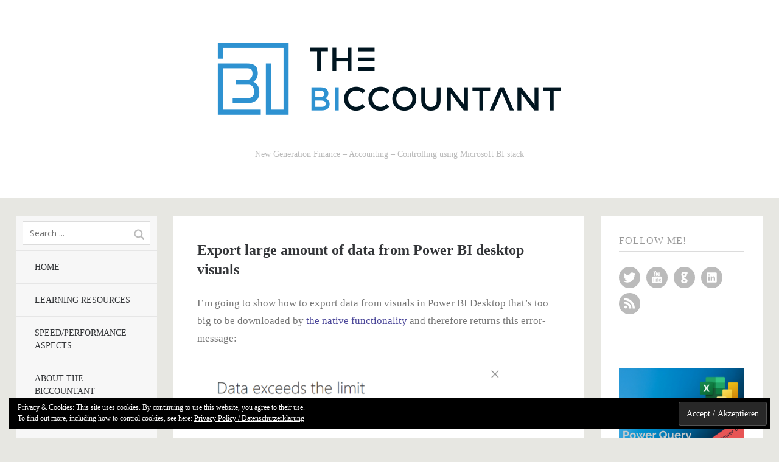

--- FILE ---
content_type: text/html; charset=UTF-8
request_url: https://www.thebiccountant.com/2019/07/28/export-large-amount-of-data-from-power-bi-desktop-visuals/
body_size: 120656
content:
<!DOCTYPE html>
<!--[if lte IE 8]>
<html class="ie" lang="en-GB">
<![endif]-->
<html  id="doc" class="no-js" lang="en-GB">
<!--<![endif]-->
<head>
<meta charset="UTF-8" />
<meta name="viewport" content="width=device-width,initial-scale=1,maximum-scale=1,user-scalable=no">
<link rel="profile" href="http://gmpg.org/xfn/11" />
<link rel="stylesheet" type="text/css" media="all" href="https://www.thebiccountant.com/WP/wp-content/themes/tatami/style.css" />
<script type="text/javascript">
	var doc = document.getElementById('doc');
	doc.removeAttribute('class', 'no-js');
	doc.setAttribute('class', 'js');
</script>
<meta name='robots' content='index, follow, max-image-preview:large, max-snippet:-1, max-video-preview:-1' />
<meta name="dlm-version" content="5.1.6">
	<!-- This site is optimized with the Yoast SEO plugin v24.5 - https://yoast.com/wordpress/plugins/seo/ -->
	<title>Export large amount of data from Power BI desktop visuals &#8211;</title>
	<meta name="description" content="Export data from visuals in Power BI has limitations that can be circumvented by a simple trick. Using DAX Studio with a automatically created query:" />
	<link rel="canonical" href="https://www.thebiccountant.com/2019/07/28/export-large-amount-of-data-from-power-bi-desktop-visuals/" />
	<meta property="og:locale" content="en_GB" />
	<meta property="og:type" content="article" />
	<meta property="og:title" content="Export large amount of data from Power BI desktop visuals &#8211;" />
	<meta property="og:description" content="Export data from visuals in Power BI has limitations that can be circumvented by a simple trick. Using DAX Studio with a automatically created query:" />
	<meta property="og:url" content="https://www.thebiccountant.com/2019/07/28/export-large-amount-of-data-from-power-bi-desktop-visuals/" />
	<meta property="article:published_time" content="2019-07-28T07:24:26+00:00" />
	<meta property="article:modified_time" content="2019-09-17T04:50:57+00:00" />
	<meta property="og:image" content="https://www.thebiccountant.com/WP/wp-content/uploads/2019/07/1_ErrorMessage.png" />
	<meta name="author" content="Admin" />
	<meta name="twitter:card" content="summary_large_image" />
	<meta name="twitter:creator" content="@TheBIccountant" />
	<meta name="twitter:site" content="@TheBIccountant" />
	<meta name="twitter:label1" content="Written by" />
	<meta name="twitter:data1" content="Admin" />
	<meta name="twitter:label2" content="Estimated reading time" />
	<meta name="twitter:data2" content="2 minutes" />
	<script type="application/ld+json" class="yoast-schema-graph">{"@context":"https://schema.org","@graph":[{"@type":"WebPage","@id":"https://www.thebiccountant.com/2019/07/28/export-large-amount-of-data-from-power-bi-desktop-visuals/","url":"https://www.thebiccountant.com/2019/07/28/export-large-amount-of-data-from-power-bi-desktop-visuals/","name":"Export large amount of data from Power BI desktop visuals &#8211;","isPartOf":{"@id":"https://www.thebiccountant.com/#website"},"primaryImageOfPage":{"@id":"https://www.thebiccountant.com/2019/07/28/export-large-amount-of-data-from-power-bi-desktop-visuals/#primaryimage"},"image":{"@id":"https://www.thebiccountant.com/2019/07/28/export-large-amount-of-data-from-power-bi-desktop-visuals/#primaryimage"},"thumbnailUrl":"https://www.thebiccountant.com/WP/wp-content/uploads/2019/07/1_ErrorMessage.png","datePublished":"2019-07-28T07:24:26+00:00","dateModified":"2019-09-17T04:50:57+00:00","author":{"@id":"https://www.thebiccountant.com/#/schema/person/f9a0c117f640621330544b175e60439e"},"description":"Export data from visuals in Power BI has limitations that can be circumvented by a simple trick. Using DAX Studio with a automatically created query:","breadcrumb":{"@id":"https://www.thebiccountant.com/2019/07/28/export-large-amount-of-data-from-power-bi-desktop-visuals/#breadcrumb"},"inLanguage":"en-GB","potentialAction":[{"@type":"ReadAction","target":["https://www.thebiccountant.com/2019/07/28/export-large-amount-of-data-from-power-bi-desktop-visuals/"]}]},{"@type":"ImageObject","inLanguage":"en-GB","@id":"https://www.thebiccountant.com/2019/07/28/export-large-amount-of-data-from-power-bi-desktop-visuals/#primaryimage","url":"https://i0.wp.com/www.thebiccountant.com/WP/wp-content/uploads/2019/07/1_ErrorMessage.png?fit=918%2C322&ssl=1","contentUrl":"https://i0.wp.com/www.thebiccountant.com/WP/wp-content/uploads/2019/07/1_ErrorMessage.png?fit=918%2C322&ssl=1","width":918,"height":322,"caption":"Export data from visuals"},{"@type":"BreadcrumbList","@id":"https://www.thebiccountant.com/2019/07/28/export-large-amount-of-data-from-power-bi-desktop-visuals/#breadcrumb","itemListElement":[{"@type":"ListItem","position":1,"name":"Home","item":"https://www.thebiccountant.com/"},{"@type":"ListItem","position":2,"name":"Export large amount of data from Power BI desktop visuals"}]},{"@type":"WebSite","@id":"https://www.thebiccountant.com/#website","url":"https://www.thebiccountant.com/","name":"","description":"New Generation Finance - Accounting - Controlling using Microsoft BI stack","potentialAction":[{"@type":"SearchAction","target":{"@type":"EntryPoint","urlTemplate":"https://www.thebiccountant.com/?s={search_term_string}"},"query-input":{"@type":"PropertyValueSpecification","valueRequired":true,"valueName":"search_term_string"}}],"inLanguage":"en-GB"},{"@type":"Person","@id":"https://www.thebiccountant.com/#/schema/person/f9a0c117f640621330544b175e60439e","name":"Admin","image":{"@type":"ImageObject","inLanguage":"en-GB","@id":"https://www.thebiccountant.com/#/schema/person/image/","url":"https://secure.gravatar.com/avatar/af27d2f506ee3ecc339d81ff00b04828?s=96&d=retro&r=g","contentUrl":"https://secure.gravatar.com/avatar/af27d2f506ee3ecc339d81ff00b04828?s=96&d=retro&r=g","caption":"Admin"},"url":"https://www.thebiccountant.com/author/admin/"}]}</script>
	<!-- / Yoast SEO plugin. -->


<link rel='dns-prefetch' href='//secure.gravatar.com' />
<link rel='dns-prefetch' href='//stats.wp.com' />
<link rel='dns-prefetch' href='//v0.wordpress.com' />
<link rel='dns-prefetch' href='//i0.wp.com' />
<link rel='dns-prefetch' href='//jetpack.wordpress.com' />
<link rel='dns-prefetch' href='//s0.wp.com' />
<link rel='dns-prefetch' href='//public-api.wordpress.com' />
<link rel='dns-prefetch' href='//0.gravatar.com' />
<link rel='dns-prefetch' href='//1.gravatar.com' />
<link rel='dns-prefetch' href='//2.gravatar.com' />
<link rel='dns-prefetch' href='//widgets.wp.com' />
<link rel="alternate" type="application/rss+xml" title=" &raquo; Feed" href="https://www.thebiccountant.com/feed/" />
<link rel="alternate" type="application/rss+xml" title=" &raquo; Comments Feed" href="https://www.thebiccountant.com/comments/feed/" />
<link rel="alternate" type="application/rss+xml" title=" &raquo; Export large amount of data from Power BI desktop visuals Comments Feed" href="https://www.thebiccountant.com/2019/07/28/export-large-amount-of-data-from-power-bi-desktop-visuals/feed/" />
		<!-- This site uses the Google Analytics by ExactMetrics plugin v8.11.1 - Using Analytics tracking - https://www.exactmetrics.com/ -->
		<!-- Note: ExactMetrics is not currently configured on this site. The site owner needs to authenticate with Google Analytics in the ExactMetrics settings panel. -->
					<!-- No tracking code set -->
				<!-- / Google Analytics by ExactMetrics -->
		<script type="text/javascript">
/* <![CDATA[ */
window._wpemojiSettings = {"baseUrl":"https:\/\/s.w.org\/images\/core\/emoji\/15.0.3\/72x72\/","ext":".png","svgUrl":"https:\/\/s.w.org\/images\/core\/emoji\/15.0.3\/svg\/","svgExt":".svg","source":{"concatemoji":"https:\/\/www.thebiccountant.com\/WP\/wp-includes\/js\/wp-emoji-release.min.js?ver=6.5.7"}};
/*! This file is auto-generated */
!function(i,n){var o,s,e;function c(e){try{var t={supportTests:e,timestamp:(new Date).valueOf()};sessionStorage.setItem(o,JSON.stringify(t))}catch(e){}}function p(e,t,n){e.clearRect(0,0,e.canvas.width,e.canvas.height),e.fillText(t,0,0);var t=new Uint32Array(e.getImageData(0,0,e.canvas.width,e.canvas.height).data),r=(e.clearRect(0,0,e.canvas.width,e.canvas.height),e.fillText(n,0,0),new Uint32Array(e.getImageData(0,0,e.canvas.width,e.canvas.height).data));return t.every(function(e,t){return e===r[t]})}function u(e,t,n){switch(t){case"flag":return n(e,"\ud83c\udff3\ufe0f\u200d\u26a7\ufe0f","\ud83c\udff3\ufe0f\u200b\u26a7\ufe0f")?!1:!n(e,"\ud83c\uddfa\ud83c\uddf3","\ud83c\uddfa\u200b\ud83c\uddf3")&&!n(e,"\ud83c\udff4\udb40\udc67\udb40\udc62\udb40\udc65\udb40\udc6e\udb40\udc67\udb40\udc7f","\ud83c\udff4\u200b\udb40\udc67\u200b\udb40\udc62\u200b\udb40\udc65\u200b\udb40\udc6e\u200b\udb40\udc67\u200b\udb40\udc7f");case"emoji":return!n(e,"\ud83d\udc26\u200d\u2b1b","\ud83d\udc26\u200b\u2b1b")}return!1}function f(e,t,n){var r="undefined"!=typeof WorkerGlobalScope&&self instanceof WorkerGlobalScope?new OffscreenCanvas(300,150):i.createElement("canvas"),a=r.getContext("2d",{willReadFrequently:!0}),o=(a.textBaseline="top",a.font="600 32px Arial",{});return e.forEach(function(e){o[e]=t(a,e,n)}),o}function t(e){var t=i.createElement("script");t.src=e,t.defer=!0,i.head.appendChild(t)}"undefined"!=typeof Promise&&(o="wpEmojiSettingsSupports",s=["flag","emoji"],n.supports={everything:!0,everythingExceptFlag:!0},e=new Promise(function(e){i.addEventListener("DOMContentLoaded",e,{once:!0})}),new Promise(function(t){var n=function(){try{var e=JSON.parse(sessionStorage.getItem(o));if("object"==typeof e&&"number"==typeof e.timestamp&&(new Date).valueOf()<e.timestamp+604800&&"object"==typeof e.supportTests)return e.supportTests}catch(e){}return null}();if(!n){if("undefined"!=typeof Worker&&"undefined"!=typeof OffscreenCanvas&&"undefined"!=typeof URL&&URL.createObjectURL&&"undefined"!=typeof Blob)try{var e="postMessage("+f.toString()+"("+[JSON.stringify(s),u.toString(),p.toString()].join(",")+"));",r=new Blob([e],{type:"text/javascript"}),a=new Worker(URL.createObjectURL(r),{name:"wpTestEmojiSupports"});return void(a.onmessage=function(e){c(n=e.data),a.terminate(),t(n)})}catch(e){}c(n=f(s,u,p))}t(n)}).then(function(e){for(var t in e)n.supports[t]=e[t],n.supports.everything=n.supports.everything&&n.supports[t],"flag"!==t&&(n.supports.everythingExceptFlag=n.supports.everythingExceptFlag&&n.supports[t]);n.supports.everythingExceptFlag=n.supports.everythingExceptFlag&&!n.supports.flag,n.DOMReady=!1,n.readyCallback=function(){n.DOMReady=!0}}).then(function(){return e}).then(function(){var e;n.supports.everything||(n.readyCallback(),(e=n.source||{}).concatemoji?t(e.concatemoji):e.wpemoji&&e.twemoji&&(t(e.twemoji),t(e.wpemoji)))}))}((window,document),window._wpemojiSettings);
/* ]]> */
</script>
<style id='wp-emoji-styles-inline-css' type='text/css'>

	img.wp-smiley, img.emoji {
		display: inline !important;
		border: none !important;
		box-shadow: none !important;
		height: 1em !important;
		width: 1em !important;
		margin: 0 0.07em !important;
		vertical-align: -0.1em !important;
		background: none !important;
		padding: 0 !important;
	}
</style>
<link rel='stylesheet' id='wp-block-library-css' href='https://www.thebiccountant.com/WP/wp-includes/css/dist/block-library/style.min.css?ver=6.5.7' type='text/css' media='all' />
<style id='classic-theme-styles-inline-css' type='text/css'>
/*! This file is auto-generated */
.wp-block-button__link{color:#fff;background-color:#32373c;border-radius:9999px;box-shadow:none;text-decoration:none;padding:calc(.667em + 2px) calc(1.333em + 2px);font-size:1.125em}.wp-block-file__button{background:#32373c;color:#fff;text-decoration:none}
</style>
<style id='global-styles-inline-css' type='text/css'>
body{--wp--preset--color--black: #000000;--wp--preset--color--cyan-bluish-gray: #abb8c3;--wp--preset--color--white: #ffffff;--wp--preset--color--pale-pink: #f78da7;--wp--preset--color--vivid-red: #cf2e2e;--wp--preset--color--luminous-vivid-orange: #ff6900;--wp--preset--color--luminous-vivid-amber: #fcb900;--wp--preset--color--light-green-cyan: #7bdcb5;--wp--preset--color--vivid-green-cyan: #00d084;--wp--preset--color--pale-cyan-blue: #8ed1fc;--wp--preset--color--vivid-cyan-blue: #0693e3;--wp--preset--color--vivid-purple: #9b51e0;--wp--preset--gradient--vivid-cyan-blue-to-vivid-purple: linear-gradient(135deg,rgba(6,147,227,1) 0%,rgb(155,81,224) 100%);--wp--preset--gradient--light-green-cyan-to-vivid-green-cyan: linear-gradient(135deg,rgb(122,220,180) 0%,rgb(0,208,130) 100%);--wp--preset--gradient--luminous-vivid-amber-to-luminous-vivid-orange: linear-gradient(135deg,rgba(252,185,0,1) 0%,rgba(255,105,0,1) 100%);--wp--preset--gradient--luminous-vivid-orange-to-vivid-red: linear-gradient(135deg,rgba(255,105,0,1) 0%,rgb(207,46,46) 100%);--wp--preset--gradient--very-light-gray-to-cyan-bluish-gray: linear-gradient(135deg,rgb(238,238,238) 0%,rgb(169,184,195) 100%);--wp--preset--gradient--cool-to-warm-spectrum: linear-gradient(135deg,rgb(74,234,220) 0%,rgb(151,120,209) 20%,rgb(207,42,186) 40%,rgb(238,44,130) 60%,rgb(251,105,98) 80%,rgb(254,248,76) 100%);--wp--preset--gradient--blush-light-purple: linear-gradient(135deg,rgb(255,206,236) 0%,rgb(152,150,240) 100%);--wp--preset--gradient--blush-bordeaux: linear-gradient(135deg,rgb(254,205,165) 0%,rgb(254,45,45) 50%,rgb(107,0,62) 100%);--wp--preset--gradient--luminous-dusk: linear-gradient(135deg,rgb(255,203,112) 0%,rgb(199,81,192) 50%,rgb(65,88,208) 100%);--wp--preset--gradient--pale-ocean: linear-gradient(135deg,rgb(255,245,203) 0%,rgb(182,227,212) 50%,rgb(51,167,181) 100%);--wp--preset--gradient--electric-grass: linear-gradient(135deg,rgb(202,248,128) 0%,rgb(113,206,126) 100%);--wp--preset--gradient--midnight: linear-gradient(135deg,rgb(2,3,129) 0%,rgb(40,116,252) 100%);--wp--preset--font-size--small: 13px;--wp--preset--font-size--medium: 20px;--wp--preset--font-size--large: 36px;--wp--preset--font-size--x-large: 42px;--wp--preset--spacing--20: 0.44rem;--wp--preset--spacing--30: 0.67rem;--wp--preset--spacing--40: 1rem;--wp--preset--spacing--50: 1.5rem;--wp--preset--spacing--60: 2.25rem;--wp--preset--spacing--70: 3.38rem;--wp--preset--spacing--80: 5.06rem;--wp--preset--shadow--natural: 6px 6px 9px rgba(0, 0, 0, 0.2);--wp--preset--shadow--deep: 12px 12px 50px rgba(0, 0, 0, 0.4);--wp--preset--shadow--sharp: 6px 6px 0px rgba(0, 0, 0, 0.2);--wp--preset--shadow--outlined: 6px 6px 0px -3px rgba(255, 255, 255, 1), 6px 6px rgba(0, 0, 0, 1);--wp--preset--shadow--crisp: 6px 6px 0px rgba(0, 0, 0, 1);}:where(.is-layout-flex){gap: 0.5em;}:where(.is-layout-grid){gap: 0.5em;}body .is-layout-flex{display: flex;}body .is-layout-flex{flex-wrap: wrap;align-items: center;}body .is-layout-flex > *{margin: 0;}body .is-layout-grid{display: grid;}body .is-layout-grid > *{margin: 0;}:where(.wp-block-columns.is-layout-flex){gap: 2em;}:where(.wp-block-columns.is-layout-grid){gap: 2em;}:where(.wp-block-post-template.is-layout-flex){gap: 1.25em;}:where(.wp-block-post-template.is-layout-grid){gap: 1.25em;}.has-black-color{color: var(--wp--preset--color--black) !important;}.has-cyan-bluish-gray-color{color: var(--wp--preset--color--cyan-bluish-gray) !important;}.has-white-color{color: var(--wp--preset--color--white) !important;}.has-pale-pink-color{color: var(--wp--preset--color--pale-pink) !important;}.has-vivid-red-color{color: var(--wp--preset--color--vivid-red) !important;}.has-luminous-vivid-orange-color{color: var(--wp--preset--color--luminous-vivid-orange) !important;}.has-luminous-vivid-amber-color{color: var(--wp--preset--color--luminous-vivid-amber) !important;}.has-light-green-cyan-color{color: var(--wp--preset--color--light-green-cyan) !important;}.has-vivid-green-cyan-color{color: var(--wp--preset--color--vivid-green-cyan) !important;}.has-pale-cyan-blue-color{color: var(--wp--preset--color--pale-cyan-blue) !important;}.has-vivid-cyan-blue-color{color: var(--wp--preset--color--vivid-cyan-blue) !important;}.has-vivid-purple-color{color: var(--wp--preset--color--vivid-purple) !important;}.has-black-background-color{background-color: var(--wp--preset--color--black) !important;}.has-cyan-bluish-gray-background-color{background-color: var(--wp--preset--color--cyan-bluish-gray) !important;}.has-white-background-color{background-color: var(--wp--preset--color--white) !important;}.has-pale-pink-background-color{background-color: var(--wp--preset--color--pale-pink) !important;}.has-vivid-red-background-color{background-color: var(--wp--preset--color--vivid-red) !important;}.has-luminous-vivid-orange-background-color{background-color: var(--wp--preset--color--luminous-vivid-orange) !important;}.has-luminous-vivid-amber-background-color{background-color: var(--wp--preset--color--luminous-vivid-amber) !important;}.has-light-green-cyan-background-color{background-color: var(--wp--preset--color--light-green-cyan) !important;}.has-vivid-green-cyan-background-color{background-color: var(--wp--preset--color--vivid-green-cyan) !important;}.has-pale-cyan-blue-background-color{background-color: var(--wp--preset--color--pale-cyan-blue) !important;}.has-vivid-cyan-blue-background-color{background-color: var(--wp--preset--color--vivid-cyan-blue) !important;}.has-vivid-purple-background-color{background-color: var(--wp--preset--color--vivid-purple) !important;}.has-black-border-color{border-color: var(--wp--preset--color--black) !important;}.has-cyan-bluish-gray-border-color{border-color: var(--wp--preset--color--cyan-bluish-gray) !important;}.has-white-border-color{border-color: var(--wp--preset--color--white) !important;}.has-pale-pink-border-color{border-color: var(--wp--preset--color--pale-pink) !important;}.has-vivid-red-border-color{border-color: var(--wp--preset--color--vivid-red) !important;}.has-luminous-vivid-orange-border-color{border-color: var(--wp--preset--color--luminous-vivid-orange) !important;}.has-luminous-vivid-amber-border-color{border-color: var(--wp--preset--color--luminous-vivid-amber) !important;}.has-light-green-cyan-border-color{border-color: var(--wp--preset--color--light-green-cyan) !important;}.has-vivid-green-cyan-border-color{border-color: var(--wp--preset--color--vivid-green-cyan) !important;}.has-pale-cyan-blue-border-color{border-color: var(--wp--preset--color--pale-cyan-blue) !important;}.has-vivid-cyan-blue-border-color{border-color: var(--wp--preset--color--vivid-cyan-blue) !important;}.has-vivid-purple-border-color{border-color: var(--wp--preset--color--vivid-purple) !important;}.has-vivid-cyan-blue-to-vivid-purple-gradient-background{background: var(--wp--preset--gradient--vivid-cyan-blue-to-vivid-purple) !important;}.has-light-green-cyan-to-vivid-green-cyan-gradient-background{background: var(--wp--preset--gradient--light-green-cyan-to-vivid-green-cyan) !important;}.has-luminous-vivid-amber-to-luminous-vivid-orange-gradient-background{background: var(--wp--preset--gradient--luminous-vivid-amber-to-luminous-vivid-orange) !important;}.has-luminous-vivid-orange-to-vivid-red-gradient-background{background: var(--wp--preset--gradient--luminous-vivid-orange-to-vivid-red) !important;}.has-very-light-gray-to-cyan-bluish-gray-gradient-background{background: var(--wp--preset--gradient--very-light-gray-to-cyan-bluish-gray) !important;}.has-cool-to-warm-spectrum-gradient-background{background: var(--wp--preset--gradient--cool-to-warm-spectrum) !important;}.has-blush-light-purple-gradient-background{background: var(--wp--preset--gradient--blush-light-purple) !important;}.has-blush-bordeaux-gradient-background{background: var(--wp--preset--gradient--blush-bordeaux) !important;}.has-luminous-dusk-gradient-background{background: var(--wp--preset--gradient--luminous-dusk) !important;}.has-pale-ocean-gradient-background{background: var(--wp--preset--gradient--pale-ocean) !important;}.has-electric-grass-gradient-background{background: var(--wp--preset--gradient--electric-grass) !important;}.has-midnight-gradient-background{background: var(--wp--preset--gradient--midnight) !important;}.has-small-font-size{font-size: var(--wp--preset--font-size--small) !important;}.has-medium-font-size{font-size: var(--wp--preset--font-size--medium) !important;}.has-large-font-size{font-size: var(--wp--preset--font-size--large) !important;}.has-x-large-font-size{font-size: var(--wp--preset--font-size--x-large) !important;}
.wp-block-navigation a:where(:not(.wp-element-button)){color: inherit;}
:where(.wp-block-post-template.is-layout-flex){gap: 1.25em;}:where(.wp-block-post-template.is-layout-grid){gap: 1.25em;}
:where(.wp-block-columns.is-layout-flex){gap: 2em;}:where(.wp-block-columns.is-layout-grid){gap: 2em;}
.wp-block-pullquote{font-size: 1.5em;line-height: 1.6;}
</style>
<link rel='stylesheet' id='theme-my-login-css' href='https://www.thebiccountant.com/WP/wp-content/plugins/theme-my-login/assets/styles/theme-my-login.min.css?ver=7.1.14' type='text/css' media='all' />
<link rel='stylesheet' id='jetpack_likes-css' href='https://www.thebiccountant.com/WP/wp-content/plugins/jetpack/modules/likes/style.css?ver=14.0' type='text/css' media='all' />
<link rel='stylesheet' id='eu-cookie-law-style-css' href='https://www.thebiccountant.com/WP/wp-content/plugins/jetpack/modules/widgets/eu-cookie-law/style.css?ver=14.0' type='text/css' media='all' />
<link rel='stylesheet' id='sharedaddy-css' href='https://www.thebiccountant.com/WP/wp-content/plugins/jetpack/modules/sharedaddy/sharing.css?ver=14.0' type='text/css' media='all' />
<link rel='stylesheet' id='social-logos-css' href='https://www.thebiccountant.com/WP/wp-content/plugins/jetpack/_inc/social-logos/social-logos.min.css?ver=14.0' type='text/css' media='all' />
<link rel='stylesheet' id='googleFonts-css' href='https://fonts.googleapis.com/css?family=Open+Sans%3A400italic%2C600italic%2C700italic%2C400%2C700%2C600&#038;ver=6.5.7' type='text/css' media='all' />
<script type="text/javascript" src="https://www.thebiccountant.com/WP/wp-includes/js/jquery/jquery.min.js?ver=3.7.1" id="jquery-core-js"></script>
<script type="text/javascript" src="https://www.thebiccountant.com/WP/wp-includes/js/jquery/jquery-migrate.min.js?ver=3.4.1" id="jquery-migrate-js"></script>
<script type="text/javascript" src="https://www.thebiccountant.com/WP/wp-content/themes/tatami/js/jquery.fitvids.js?ver=1.0" id="fitvids-js"></script>
<script type="text/javascript" src="https://www.thebiccountant.com/WP/wp-content/themes/tatami/js/custom.js?ver=1.0" id="custom-js"></script>
<link rel="https://api.w.org/" href="https://www.thebiccountant.com/wp-json/" /><link rel="alternate" type="application/json" href="https://www.thebiccountant.com/wp-json/wp/v2/posts/8340" /><link rel="EditURI" type="application/rsd+xml" title="RSD" href="https://www.thebiccountant.com/WP/xmlrpc.php?rsd" />
<meta name="generator" content="WordPress 6.5.7" />
<link rel='shortlink' href='https://wp.me/p6lgsG-2aw' />
<link rel="alternate" type="application/json+oembed" href="https://www.thebiccountant.com/wp-json/oembed/1.0/embed?url=https%3A%2F%2Fwww.thebiccountant.com%2F2019%2F07%2F28%2Fexport-large-amount-of-data-from-power-bi-desktop-visuals%2F" />
<link rel="alternate" type="text/xml+oembed" href="https://www.thebiccountant.com/wp-json/oembed/1.0/embed?url=https%3A%2F%2Fwww.thebiccountant.com%2F2019%2F07%2F28%2Fexport-large-amount-of-data-from-power-bi-desktop-visuals%2F&#038;format=xml" />
	<style>img#wpstats{display:none}</style>
		<style type="text/css">
/* Custom Link Color */
a, .site-title h2.description a, .widget_tatami_recentposts ul li h3.recentposts-title a, .bwp-rc-widget li.sidebar-comment a, .entry-header h2.entry-title a:hover, .main-nav .menu-item a:hover, .main-nav ul li a:hover, .widget_twitter ul.tweets li a, ul.latest-posts-list li a:hover, ul.monthly-archive-list li a:hover, .entry-content a.more-link:hover {color:#4c489a;}
.off-canvas-nav, .js .off-canvas-nav, input#submit, input.wpcf7-submit, .flickr_badge_wrapper .flickr-bottom a, .jetpack_subscription_widget form input[type="submit"] {background:#4c489a;}
.entry-content blockquote, #comments blockquote {border-left:6px solid #4c489a;}
.format-link .entry-content a.link {background:#4c489a url(https://www.thebiccountant.com/WP/wp-content/themes/tatami/images/link-arrow-small.png) right 50% no-repeat;}
@media screen and (min-width: 768px) {
.format-link .entry-content a.link {background:#4c489a  url(https://www.thebiccountant.com/WP/wp-content/themes/tatami/images/link-arrow-big.png) 101% 50% no-repeat;}
}
@media screen and (min-width: 1024px) {
.template-left-sidebar [role="banner"] {background: #4c489a;}
}
@media screen and (min-width: 1260px) {
.format-link .entry-content a.link {background:#4c489a  url(https://www.thebiccountant.com/WP/wp-content/themes/tatami/images/link-arrow-big.png) right 50% no-repeat;}
}
</style>
<style type="text/css">
/* Custom Link Hover Color */
a:hover, .site-title h2.description a:hover, .widget_tatami_recentposts ul li h3.recentposts-title a:hover, .bwp-rc-widget li.sidebar-comment a:hover, .widget_twitter ul.tweets li a:hover, #comments .comment-content ul li.comment-author a:hover {color:#8986c5;}
input#submit:hover, input.wpcf7-submit:hover, .flickr_badge_wrapper .flickr-bottom a:hover,
.jetpack_subscription_widget form input[type="submit"]:hover {background:#8986c5;}
.format-link .entry-content a.link:hover {background:#8986c5 url(https://www.thebiccountant.com/WP/wp-content/themes/tatami/images/link-arrow-small.png) right 50% no-repeat;}
@media screen and (min-width: 768px) {
.format-link .entry-content a.link:hover {background:#8986c5 url(https://www.thebiccountant.com/WP/wp-content/themes/tatami/images/link-arrow-big.png) 101% 50% no-repeat;}
}
@media screen and (min-width: 1260px) {
.format-link .entry-content a.link:hover {background:#8986c5 url(https://www.thebiccountant.com/WP/wp-content/themes/tatami/images/link-arrow-big.png) right 50% no-repeat;}
}
</style>
<style type="text/css">
/* Custom Mobile Header Bg Color */
.off-canvas-nav, .js .off-canvas-nav {background:#151515;}
.js .menu-button {background:#151515 url(https://www.thebiccountant.com/WP/wp-content/themes/tatami/images/menu-btn.png) 50% 0 no-repeat;}
.js .sidebar-button {background:#151515 url(https://www.thebiccountant.com/WP/wp-content/themes/tatami/images/sidebar-btn.png) 50% 0 no-repeat;}
@media only screen and (-moz-min-device-pixel-ratio: 1.5), only screen and (-o-min-device-pixel-ratio: 3/2), only screen and (-webkit-min-device-pixel-ratio: 1.5), only screen and (min-device-pixel-ratio: 1.5) {
.js .menu-button {background:#151515 url(https://www.thebiccountant.com/WP/wp-content/themes/tatami/images/x2/menu-btn.png) 50% 0 no-repeat; background-size: 60px 60px;}
.js .sidebar-button {background:#151515 url(https://www.thebiccountant.com/WP/wp-content/themes/tatami/images/x2/sidebar-btn.png) 50% 0 no-repeat; background-size: 60px 60px;}
}
</style>
<link rel="icon" href="https://i0.wp.com/www.thebiccountant.com/WP/wp-content/uploads/2019/09/cropped-logoOnly_small.png?fit=32%2C32&#038;ssl=1" sizes="32x32" />
<link rel="icon" href="https://i0.wp.com/www.thebiccountant.com/WP/wp-content/uploads/2019/09/cropped-logoOnly_small.png?fit=192%2C192&#038;ssl=1" sizes="192x192" />
<link rel="apple-touch-icon" href="https://i0.wp.com/www.thebiccountant.com/WP/wp-content/uploads/2019/09/cropped-logoOnly_small.png?fit=180%2C180&#038;ssl=1" />
<meta name="msapplication-TileImage" content="https://i0.wp.com/www.thebiccountant.com/WP/wp-content/uploads/2019/09/cropped-logoOnly_small.png?fit=270%2C270&#038;ssl=1" />
		<style type="text/css" id="wp-custom-css">
			 * {font-family:"Calibri", Calibri}

.attachment-post-thumbnail {vertical-align: middle}



		</style>
		
</head>

<body class="post-template-default single single-post postid-8340 single-format-standard wp-custom-logo" id="menu">

		<header id="site-header" role="banner">
			<div class="site-title">
										<a href="https://www.thebiccountant.com/" class="logo"><img src="https://www.thebiccountant.com/WP/wp-content/uploads/2019/09/ai_1_imke_medium2_borderless.png" alt="" title="" /></a>
				
									<h2 class="description">New Generation Finance &#8211; Accounting &#8211; Controlling using Microsoft BI stack</h2>
							</div>
		</header><!-- end .branding -->

		<div class="container">

			
	<section class="sidebar-left" role="navigation">
	
		<nav class="main-nav">
				<form method="get" id="searchform" action="https://www.thebiccountant.com/">
		<input type="text" class="field" name="s" id="s" placeholder="Search ..." />
		<input type="submit" class="submit" name="submit" id="searchsubmit" value="Search" />
	</form>			<div class="menu-main-container"><ul id="menu-main" class="menu"><li id="menu-item-301" class="menu-item menu-item-type-custom menu-item-object-custom menu-item-home menu-item-301"><a href="http://www.thebiccountant.com/">Home</a></li>
<li id="menu-item-1130" class="menu-item menu-item-type-post_type menu-item-object-page menu-item-1130"><a href="https://www.thebiccountant.com/learning-resources/">Learning resources</a></li>
<li id="menu-item-2945" class="menu-item menu-item-type-post_type menu-item-object-page menu-item-2945"><a href="https://www.thebiccountant.com/speedperformance-aspects/">Speed/Performance aspects</a></li>
<li id="menu-item-302" class="menu-item menu-item-type-post_type menu-item-object-page menu-item-302"><a href="https://www.thebiccountant.com/about/">About The BIccountant</a></li>
<li id="menu-item-303" class="menu-item menu-item-type-post_type menu-item-object-page menu-item-303"><a href="https://www.thebiccountant.com/imprint/">Imprint</a></li>
<li id="menu-item-3323" class="menu-item menu-item-type-post_type menu-item-object-page menu-item-3323"><a href="https://www.thebiccountant.com/datenschutz-privacy/">Datenschutz/Privacy</a></li>
</ul></div>		</nav><!-- end .main-nav -->

					<aside id="archives-4" class="widget widget_archive"><h3 class="widget-title">Archives</h3>		<label class="screen-reader-text" for="archives-dropdown-4">Archives</label>
		<select id="archives-dropdown-4" name="archive-dropdown">
			
			<option value="">Select Month</option>
				<option value='https://www.thebiccountant.com/2023/08/'> August 2023 &nbsp;(1)</option>
	<option value='https://www.thebiccountant.com/2023/03/'> March 2023 &nbsp;(1)</option>
	<option value='https://www.thebiccountant.com/2023/02/'> February 2023 &nbsp;(2)</option>
	<option value='https://www.thebiccountant.com/2023/01/'> January 2023 &nbsp;(3)</option>
	<option value='https://www.thebiccountant.com/2022/12/'> December 2022 &nbsp;(1)</option>
	<option value='https://www.thebiccountant.com/2022/10/'> October 2022 &nbsp;(2)</option>
	<option value='https://www.thebiccountant.com/2022/09/'> September 2022 &nbsp;(1)</option>
	<option value='https://www.thebiccountant.com/2022/05/'> May 2022 &nbsp;(2)</option>
	<option value='https://www.thebiccountant.com/2022/03/'> March 2022 &nbsp;(5)</option>
	<option value='https://www.thebiccountant.com/2022/02/'> February 2022 &nbsp;(2)</option>
	<option value='https://www.thebiccountant.com/2021/12/'> December 2021 &nbsp;(3)</option>
	<option value='https://www.thebiccountant.com/2021/08/'> August 2021 &nbsp;(1)</option>
	<option value='https://www.thebiccountant.com/2021/06/'> June 2021 &nbsp;(1)</option>
	<option value='https://www.thebiccountant.com/2021/05/'> May 2021 &nbsp;(1)</option>
	<option value='https://www.thebiccountant.com/2021/03/'> March 2021 &nbsp;(1)</option>
	<option value='https://www.thebiccountant.com/2021/02/'> February 2021 &nbsp;(1)</option>
	<option value='https://www.thebiccountant.com/2021/01/'> January 2021 &nbsp;(5)</option>
	<option value='https://www.thebiccountant.com/2020/11/'> November 2020 &nbsp;(2)</option>
	<option value='https://www.thebiccountant.com/2020/10/'> October 2020 &nbsp;(1)</option>
	<option value='https://www.thebiccountant.com/2020/09/'> September 2020 &nbsp;(2)</option>
	<option value='https://www.thebiccountant.com/2020/07/'> July 2020 &nbsp;(1)</option>
	<option value='https://www.thebiccountant.com/2020/06/'> June 2020 &nbsp;(1)</option>
	<option value='https://www.thebiccountant.com/2020/05/'> May 2020 &nbsp;(3)</option>
	<option value='https://www.thebiccountant.com/2020/04/'> April 2020 &nbsp;(3)</option>
	<option value='https://www.thebiccountant.com/2020/03/'> March 2020 &nbsp;(2)</option>
	<option value='https://www.thebiccountant.com/2020/02/'> February 2020 &nbsp;(2)</option>
	<option value='https://www.thebiccountant.com/2020/01/'> January 2020 &nbsp;(1)</option>
	<option value='https://www.thebiccountant.com/2019/12/'> December 2019 &nbsp;(1)</option>
	<option value='https://www.thebiccountant.com/2019/11/'> November 2019 &nbsp;(1)</option>
	<option value='https://www.thebiccountant.com/2019/10/'> October 2019 &nbsp;(2)</option>
	<option value='https://www.thebiccountant.com/2019/09/'> September 2019 &nbsp;(2)</option>
	<option value='https://www.thebiccountant.com/2019/07/'> July 2019 &nbsp;(3)</option>
	<option value='https://www.thebiccountant.com/2019/05/'> May 2019 &nbsp;(3)</option>
	<option value='https://www.thebiccountant.com/2019/04/'> April 2019 &nbsp;(6)</option>
	<option value='https://www.thebiccountant.com/2019/03/'> March 2019 &nbsp;(3)</option>
	<option value='https://www.thebiccountant.com/2019/02/'> February 2019 &nbsp;(2)</option>
	<option value='https://www.thebiccountant.com/2019/01/'> January 2019 &nbsp;(3)</option>
	<option value='https://www.thebiccountant.com/2018/12/'> December 2018 &nbsp;(1)</option>
	<option value='https://www.thebiccountant.com/2018/11/'> November 2018 &nbsp;(2)</option>
	<option value='https://www.thebiccountant.com/2018/10/'> October 2018 &nbsp;(3)</option>
	<option value='https://www.thebiccountant.com/2018/09/'> September 2018 &nbsp;(1)</option>
	<option value='https://www.thebiccountant.com/2018/08/'> August 2018 &nbsp;(4)</option>
	<option value='https://www.thebiccountant.com/2018/07/'> July 2018 &nbsp;(3)</option>
	<option value='https://www.thebiccountant.com/2018/06/'> June 2018 &nbsp;(2)</option>
	<option value='https://www.thebiccountant.com/2018/05/'> May 2018 &nbsp;(3)</option>
	<option value='https://www.thebiccountant.com/2018/04/'> April 2018 &nbsp;(4)</option>
	<option value='https://www.thebiccountant.com/2018/03/'> March 2018 &nbsp;(1)</option>
	<option value='https://www.thebiccountant.com/2018/02/'> February 2018 &nbsp;(2)</option>
	<option value='https://www.thebiccountant.com/2018/01/'> January 2018 &nbsp;(4)</option>
	<option value='https://www.thebiccountant.com/2017/12/'> December 2017 &nbsp;(1)</option>
	<option value='https://www.thebiccountant.com/2017/11/'> November 2017 &nbsp;(1)</option>
	<option value='https://www.thebiccountant.com/2017/10/'> October 2017 &nbsp;(3)</option>
	<option value='https://www.thebiccountant.com/2017/09/'> September 2017 &nbsp;(4)</option>
	<option value='https://www.thebiccountant.com/2017/08/'> August 2017 &nbsp;(6)</option>
	<option value='https://www.thebiccountant.com/2017/07/'> July 2017 &nbsp;(4)</option>
	<option value='https://www.thebiccountant.com/2017/06/'> June 2017 &nbsp;(4)</option>
	<option value='https://www.thebiccountant.com/2017/05/'> May 2017 &nbsp;(4)</option>
	<option value='https://www.thebiccountant.com/2017/04/'> April 2017 &nbsp;(1)</option>
	<option value='https://www.thebiccountant.com/2017/03/'> March 2017 &nbsp;(3)</option>
	<option value='https://www.thebiccountant.com/2017/02/'> February 2017 &nbsp;(2)</option>
	<option value='https://www.thebiccountant.com/2017/01/'> January 2017 &nbsp;(6)</option>
	<option value='https://www.thebiccountant.com/2016/12/'> December 2016 &nbsp;(4)</option>
	<option value='https://www.thebiccountant.com/2016/11/'> November 2016 &nbsp;(3)</option>
	<option value='https://www.thebiccountant.com/2016/10/'> October 2016 &nbsp;(1)</option>
	<option value='https://www.thebiccountant.com/2016/07/'> July 2016 &nbsp;(1)</option>
	<option value='https://www.thebiccountant.com/2016/06/'> June 2016 &nbsp;(1)</option>
	<option value='https://www.thebiccountant.com/2016/05/'> May 2016 &nbsp;(2)</option>
	<option value='https://www.thebiccountant.com/2016/04/'> April 2016 &nbsp;(4)</option>
	<option value='https://www.thebiccountant.com/2016/03/'> March 2016 &nbsp;(3)</option>
	<option value='https://www.thebiccountant.com/2016/02/'> February 2016 &nbsp;(3)</option>
	<option value='https://www.thebiccountant.com/2016/01/'> January 2016 &nbsp;(1)</option>
	<option value='https://www.thebiccountant.com/2015/12/'> December 2015 &nbsp;(2)</option>
	<option value='https://www.thebiccountant.com/2015/11/'> November 2015 &nbsp;(1)</option>
	<option value='https://www.thebiccountant.com/2015/10/'> October 2015 &nbsp;(4)</option>
	<option value='https://www.thebiccountant.com/2015/09/'> September 2015 &nbsp;(3)</option>
	<option value='https://www.thebiccountant.com/2015/08/'> August 2015 &nbsp;(9)</option>

		</select>

			<script type="text/javascript">
/* <![CDATA[ */

(function() {
	var dropdown = document.getElementById( "archives-dropdown-4" );
	function onSelectChange() {
		if ( dropdown.options[ dropdown.selectedIndex ].value !== '' ) {
			document.location.href = this.options[ this.selectedIndex ].value;
		}
	}
	dropdown.onchange = onSelectChange;
})();

/* ]]> */
</script>
</aside><aside id="text-2" class="widget widget_text"><h3 class="widget-title">The BIccountant</h3>			<div class="textwidget"><p>New Generation Finance,  Accounting &amp; Controlling using Microsoft BI stack</p>
</div>
		</aside><aside id="text-3" class="widget widget_text"><h3 class="widget-title">Business inquiries</h3>			<div class="textwidget"><p><a href="mailto:info@thebiccountant.com">info@thebiccountant.com</a></p>
</div>
		</aside><aside id="theme-my-login-4" class="widget widget_theme_my_login"><h3 class="widget-title">Log In</h3><div class="tml tml-login">
<div class="tml-alerts"></div><form name="login" action="https://www.thebiccountant.com/login/" method="post">
<div class="tml-field-wrap tml-log-wrap">
<label class="tml-label" for="user_login">Email</label>
<input name="log" type="text" value="" id="user_login" autocapitalize="off" class="tml-field">
</div>

<div class="tml-field-wrap tml-pwd-wrap">
<label class="tml-label" for="user_pass">Password</label>
<input name="pwd" type="password" value="" id="user_pass" class="tml-field">
</div>


<div class="tml-field-wrap tml-rememberme-wrap">
<input name="rememberme" type="checkbox" value="forever" id="rememberme" class="tml-checkbox">
<label class="tml-label" for="rememberme">Remember Me</label>
</div>

<div class="tml-field-wrap tml-submit-wrap">
<button name="submit" type="submit" class="tml-button">Log In</button>
</div>

<input name="redirect_to" type="hidden" value="/2019/07/28/export-large-amount-of-data-from-power-bi-desktop-visuals/">

</form>
</div>
</aside><aside id="categories-3" class="widget widget_categories"><h3 class="widget-title">Categories</h3>
			<ul>
					<li class="cat-item cat-item-59"><a href="https://www.thebiccountant.com/category/accounting/">Accounting</a> (21)
</li>
	<li class="cat-item cat-item-1"><a href="https://www.thebiccountant.com/category/allgemein/">Allgemein</a> (17)
</li>
	<li class="cat-item cat-item-134"><a href="https://www.thebiccountant.com/category/bug-warning/">Bug warning</a> (3)
</li>
	<li class="cat-item cat-item-3"><a href="https://www.thebiccountant.com/category/charting/">Charting</a> (8)
</li>
	<li class="cat-item cat-item-16"><a href="https://www.thebiccountant.com/category/cube/">Cube</a> (7)
</li>
	<li class="cat-item cat-item-55"><a href="https://www.thebiccountant.com/category/data-modelling/">Data Modelling</a> (10)
</li>
	<li class="cat-item cat-item-147"><a href="https://www.thebiccountant.com/category/dataflow/">Dataflow</a> (3)
</li>
	<li class="cat-item cat-item-136"><a href="https://www.thebiccountant.com/category/dataflows/">Dataflows</a> (5)
</li>
	<li class="cat-item cat-item-54"><a href="https://www.thebiccountant.com/category/dax/">DAX</a> (21)
</li>
	<li class="cat-item cat-item-32"><a href="https://www.thebiccountant.com/category/excel/">Excel</a> (86)
</li>
	<li class="cat-item cat-item-148"><a href="https://www.thebiccountant.com/category/finance/">Finance</a> (6)
</li>
	<li class="cat-item cat-item-83"><a href="https://www.thebiccountant.com/category/flow/">Flow</a> (6)
</li>
	<li class="cat-item cat-item-94"><a href="https://www.thebiccountant.com/category/function/">Function</a> (23)
</li>
	<li class="cat-item cat-item-14"><a href="https://www.thebiccountant.com/category/little-tippstricks/">little Tipps&amp;Tricks</a> (41)
</li>
	<li class="cat-item cat-item-50"><a href="https://www.thebiccountant.com/category/m/">M</a> (115)
</li>
	<li class="cat-item cat-item-33"><a href="https://www.thebiccountant.com/category/nerdy/">nerdy</a> (9)
</li>
	<li class="cat-item cat-item-146"><a href="https://www.thebiccountant.com/category/power-automate/">Power Automate</a> (4)
</li>
	<li class="cat-item cat-item-36"><a href="https://www.thebiccountant.com/category/power-bi/">Power BI</a> (153)
</li>
	<li class="cat-item cat-item-15"><a href="https://www.thebiccountant.com/category/power-pivot/">Power Pivot</a> (27)
</li>
	<li class="cat-item cat-item-2"><a href="https://www.thebiccountant.com/category/power-query/">Power Query</a> (155)
</li>
	<li class="cat-item cat-item-79"><a href="https://www.thebiccountant.com/category/python/">Python</a> (1)
</li>
	<li class="cat-item cat-item-39"><a href="https://www.thebiccountant.com/category/r/">R</a> (9)
</li>
	<li class="cat-item cat-item-159"><a href="https://www.thebiccountant.com/category/sql/">SQL</a> (1)
</li>
	<li class="cat-item cat-item-53"><a href="https://www.thebiccountant.com/category/ssas/">SSAS</a> (6)
</li>
	<li class="cat-item cat-item-101"><a href="https://www.thebiccountant.com/category/tools/">Tools</a> (7)
</li>
			</ul>

			</aside><aside id="tag_cloud-2" class="widget widget_tag_cloud"><h3 class="widget-title">Search by tag</h3><div class="tagcloud"><a href="https://www.thebiccountant.com/tag/accounting/" class="tag-cloud-link tag-link-51 tag-link-position-1" style="font-size: 12.8pt;" aria-label="Accounting (14 items)">Accounting</a>
<a href="https://www.thebiccountant.com/tag/cube/" class="tag-cloud-link tag-link-19 tag-link-position-2" style="font-size: 8.8pt;" aria-label="Cube (5 items)">Cube</a>
<a href="https://www.thebiccountant.com/tag/dax/" class="tag-cloud-link tag-link-41 tag-link-position-3" style="font-size: 13.6pt;" aria-label="DAX (17 items)">DAX</a>
<a href="https://www.thebiccountant.com/tag/excel/" class="tag-cloud-link tag-link-6 tag-link-position-4" style="font-size: 19.4pt;" aria-label="Excel (68 items)">Excel</a>
<a href="https://www.thebiccountant.com/tag/finance/" class="tag-cloud-link tag-link-149 tag-link-position-5" style="font-size: 8.8pt;" aria-label="Finance (5 items)">Finance</a>
<a href="https://www.thebiccountant.com/tag/flow/" class="tag-cloud-link tag-link-84 tag-link-position-6" style="font-size: 8.8pt;" aria-label="Flow (5 items)">Flow</a>
<a href="https://www.thebiccountant.com/tag/function/" class="tag-cloud-link tag-link-69 tag-link-position-7" style="font-size: 14pt;" aria-label="Function (19 items)">Function</a>
<a href="https://www.thebiccountant.com/tag/json/" class="tag-cloud-link tag-link-65 tag-link-position-8" style="font-size: 9.5pt;" aria-label="JSON (6 items)">JSON</a>
<a href="https://www.thebiccountant.com/tag/m/" class="tag-cloud-link tag-link-46 tag-link-position-9" style="font-size: 19.1pt;" aria-label="M (64 items)">M</a>
<a href="https://www.thebiccountant.com/tag/performance/" class="tag-cloud-link tag-link-18 tag-link-position-10" style="font-size: 10.5pt;" aria-label="Performance (8 items)">Performance</a>
<a href="https://www.thebiccountant.com/tag/pivot/" class="tag-cloud-link tag-link-20 tag-link-position-11" style="font-size: 8pt;" aria-label="pivot (4 items)">pivot</a>
<a href="https://www.thebiccountant.com/tag/powerbi/" class="tag-cloud-link tag-link-47 tag-link-position-12" style="font-size: 16.3pt;" aria-label="PowerBI (33 items)">PowerBI</a>
<a href="https://www.thebiccountant.com/tag/power-bi/" class="tag-cloud-link tag-link-37 tag-link-position-13" style="font-size: 21.6pt;" aria-label="Power BI (115 items)">Power BI</a>
<a href="https://www.thebiccountant.com/tag/power-pivot/" class="tag-cloud-link tag-link-17 tag-link-position-14" style="font-size: 13.3pt;" aria-label="Power Pivot (16 items)">Power Pivot</a>
<a href="https://www.thebiccountant.com/tag/powerquery/" class="tag-cloud-link tag-link-52 tag-link-position-15" style="font-size: 14pt;" aria-label="PowerQuery (19 items)">PowerQuery</a>
<a href="https://www.thebiccountant.com/tag/power-query/" class="tag-cloud-link tag-link-4 tag-link-position-16" style="font-size: 22pt;" aria-label="Power Query (126 items)">Power Query</a>
<a href="https://www.thebiccountant.com/tag/r/" class="tag-cloud-link tag-link-40 tag-link-position-17" style="font-size: 10.5pt;" aria-label="R (8 items)">R</a>
<a href="https://www.thebiccountant.com/tag/ssas/" class="tag-cloud-link tag-link-25 tag-link-position-18" style="font-size: 8.8pt;" aria-label="SSAS (5 items)">SSAS</a>
<a href="https://www.thebiccountant.com/tag/text-transformation/" class="tag-cloud-link tag-link-76 tag-link-position-19" style="font-size: 8pt;" aria-label="Text transformation (4 items)">Text transformation</a>
<a href="https://www.thebiccountant.com/tag/tools/" class="tag-cloud-link tag-link-93 tag-link-position-20" style="font-size: 9.5pt;" aria-label="Tools (6 items)">Tools</a></div>
</aside>			</section><!-- .sidebar-left -->
		<nav class="off-canvas-nav">
			<ul>
				<li class="menu-item"><a class="menu-button" href="#menu" title="Menu">Menu</a></li>
				<li class="sidebar-item"><a class="sidebar-button" href="#sidebar" title="Sidebar">Sidebar</a></li>
			</ul>
		</nav><!-- end .off-canvas-navigation -->

		<a class="mask-left" href="#site-header"></a>
		<a class="mask-right" href="#site-header"></a>

		<section role="main" class="content-wrap">

	<div id="content">
							

<article id="post-8340" class="post-8340 post type-post status-publish format-standard hentry category-dax category-excel category-power-bi tag-dax tag-export tag-power-bi">

	<header class="entry-header">
					<h1 class="entry-title">Export large amount of data from Power BI desktop visuals</h1>
	</header><!--end .entry-header -->

		<div class="entry-content">
								<p>I&#8217;m going to show how to export data from visuals in Power BI Desktop that&#8217;s too big to be downloaded by <a href="https://www.loginworks.com/blogs/how-to-export-data-from-visualizations-in-power-bi/">the native functionality</a> and therefore returns this error-message:</p>
<div id="attachment_8350" style="width: 517px" class="wp-caption alignnone"><a href="https://i0.wp.com/www.thebiccountant.com/WP/wp-content/uploads/2019/07/1_ErrorMessage.png?ssl=1"><img data-recalc-dims="1" fetchpriority="high" decoding="async" aria-describedby="caption-attachment-8350" data-attachment-id="8350" data-permalink="https://www.thebiccountant.com/2019/07/28/export-large-amount-of-data-from-power-bi-desktop-visuals/1_errormessage/" data-orig-file="https://i0.wp.com/www.thebiccountant.com/WP/wp-content/uploads/2019/07/1_ErrorMessage.png?fit=918%2C322&amp;ssl=1" data-orig-size="918,322" data-comments-opened="1" data-image-meta="{&quot;aperture&quot;:&quot;0&quot;,&quot;credit&quot;:&quot;&quot;,&quot;camera&quot;:&quot;&quot;,&quot;caption&quot;:&quot;&quot;,&quot;created_timestamp&quot;:&quot;0&quot;,&quot;copyright&quot;:&quot;&quot;,&quot;focal_length&quot;:&quot;0&quot;,&quot;iso&quot;:&quot;0&quot;,&quot;shutter_speed&quot;:&quot;0&quot;,&quot;title&quot;:&quot;&quot;,&quot;orientation&quot;:&quot;0&quot;}" data-image-title="1_ErrorMessage" data-image-description="" data-image-caption="&lt;p&gt;Export data from visuals&lt;/p&gt;
" data-medium-file="https://i0.wp.com/www.thebiccountant.com/WP/wp-content/uploads/2019/07/1_ErrorMessage.png?fit=300%2C105&amp;ssl=1" data-large-file="https://i0.wp.com/www.thebiccountant.com/WP/wp-content/uploads/2019/07/1_ErrorMessage.png?fit=840%2C295&amp;ssl=1" class=" wp-image-8350" src="https://i0.wp.com/www.thebiccountant.com/WP/wp-content/uploads/2019/07/1_ErrorMessage.png?resize=507%2C178&#038;ssl=1" alt="" width="507" height="178" srcset="https://i0.wp.com/www.thebiccountant.com/WP/wp-content/uploads/2019/07/1_ErrorMessage.png?w=918&amp;ssl=1 918w, https://i0.wp.com/www.thebiccountant.com/WP/wp-content/uploads/2019/07/1_ErrorMessage.png?resize=300%2C105&amp;ssl=1 300w, https://i0.wp.com/www.thebiccountant.com/WP/wp-content/uploads/2019/07/1_ErrorMessage.png?resize=768%2C269&amp;ssl=1 768w, https://i0.wp.com/www.thebiccountant.com/WP/wp-content/uploads/2019/07/1_ErrorMessage.png?resize=600%2C210&amp;ssl=1 600w" sizes="(max-width: 507px) 100vw, 507px" /></a><p id="caption-attachment-8350" class="wp-caption-text">Export data from visuals</p></div>
<h3>Check if you really need this</h3>
<p>Although the method is fairly simple, there are simpler methods if you just need the raw data from your data model (and not the specific aggregations or measures that the visual contains):<span id="more-8340"></span></p>
<ul>
<li>Use DAX Studio to <a href="https://xxlbi.com/blog/dax-studio-export-all-data/">download all tables from your data model at once</a></li>
<li>Use DAX Studio to <a href="https://www.biinsight.com/exporting-data-from-power-bi-desktop-to-excel-and-csv-part-1-copy-paste-and-dax-studio-methods/">download specific tables from your data model (one by one)</a></li>
<li>Or <a href="https://www.thebiccountant.com/2015/12/28/how-to-export-data-from-power-bi-and-power-query/">use R</a> or <a href="https://www.thebiccountant.com/2018/12/29/export-data-from-power-bi-to-csv-using-python/">Python</a> to download specific tables if you&#8217;re comfortable with these languages. This method also allows scheduled refreshes in the service.</li>
<li>Export via PowerShell is made very easy with <a href="https://github.com/DevScope/powerbi-powershell-modules/blob/master/Modules/PowerBIPS.Tools/PowerBIPS.Tools.md#sample-script---export-pbi-desktop-to-sql-server-or-csv">Rui Romano&#8217;s PowerBIPS.Tool</a></li>
</ul>
<p>Also, if your aim is to analyze that data in Excel and you have a Power BI Pro license or Premium, the <a href="https://docs.microsoft.com/en-gb/power-bi/service-analyze-in-excel">&#8220;Analyze in Excel&#8221;-feature</a> is probably a better option.</p>
<p>But if you&#8217;re still sure that you have to export data from visuals in Power BI Desktop, please read ahead.</p>
<h3>Solution</h3>
<p>Use DAX Studio to export the data to a txt file and let Power BI Desktop write the necessary query for you automatically. If you&#8217;re not familiar with DAX Studio, check out<a href="https://exceleratorbi.com.au/getting-started-dax-studio/"> this great introductory blogpost</a>.</p>
<h3>Instructions</h3>
<ol>
<li style="list-style-type: none;">
<ol>
<li>In Power BI Desktop, start recording in the <a href="https://docs.microsoft.com/en-us/power-bi/desktop-performance-analyzer">Performance Analyzer </a>
<div id="attachment_8342" style="width: 578px" class="wp-caption alignnone"><a href="https://i0.wp.com/www.thebiccountant.com/WP/wp-content/uploads/2019/07/2_EnablePerformanceAnalyzer.png?ssl=1"><img data-recalc-dims="1" decoding="async" aria-describedby="caption-attachment-8342" data-attachment-id="8342" data-permalink="https://www.thebiccountant.com/2019/07/28/export-large-amount-of-data-from-power-bi-desktop-visuals/2_enableperformanceanalyzer/" data-orig-file="https://i0.wp.com/www.thebiccountant.com/WP/wp-content/uploads/2019/07/2_EnablePerformanceAnalyzer.png?fit=943%2C233&amp;ssl=1" data-orig-size="943,233" data-comments-opened="1" data-image-meta="{&quot;aperture&quot;:&quot;0&quot;,&quot;credit&quot;:&quot;&quot;,&quot;camera&quot;:&quot;&quot;,&quot;caption&quot;:&quot;&quot;,&quot;created_timestamp&quot;:&quot;0&quot;,&quot;copyright&quot;:&quot;&quot;,&quot;focal_length&quot;:&quot;0&quot;,&quot;iso&quot;:&quot;0&quot;,&quot;shutter_speed&quot;:&quot;0&quot;,&quot;title&quot;:&quot;&quot;,&quot;orientation&quot;:&quot;0&quot;}" data-image-title="2_EnablePerformanceAnalyzer" data-image-description="" data-image-caption="&lt;p&gt;Enable tracing in Performance Analyzer&lt;/p&gt;
" data-medium-file="https://i0.wp.com/www.thebiccountant.com/WP/wp-content/uploads/2019/07/2_EnablePerformanceAnalyzer.png?fit=300%2C74&amp;ssl=1" data-large-file="https://i0.wp.com/www.thebiccountant.com/WP/wp-content/uploads/2019/07/2_EnablePerformanceAnalyzer.png?fit=840%2C208&amp;ssl=1" class=" wp-image-8342" src="https://i0.wp.com/www.thebiccountant.com/WP/wp-content/uploads/2019/07/2_EnablePerformanceAnalyzer.png?resize=568%2C140&#038;ssl=1" alt="" width="568" height="140" srcset="https://i0.wp.com/www.thebiccountant.com/WP/wp-content/uploads/2019/07/2_EnablePerformanceAnalyzer.png?w=943&amp;ssl=1 943w, https://i0.wp.com/www.thebiccountant.com/WP/wp-content/uploads/2019/07/2_EnablePerformanceAnalyzer.png?resize=300%2C74&amp;ssl=1 300w, https://i0.wp.com/www.thebiccountant.com/WP/wp-content/uploads/2019/07/2_EnablePerformanceAnalyzer.png?resize=768%2C190&amp;ssl=1 768w, https://i0.wp.com/www.thebiccountant.com/WP/wp-content/uploads/2019/07/2_EnablePerformanceAnalyzer.png?resize=600%2C148&amp;ssl=1 600w" sizes="(max-width: 568px) 100vw, 568px" /></a><p id="caption-attachment-8342" class="wp-caption-text">Enable tracing in Performance Analyzer</p></div>
<p><div id="attachment_8343" style="width: 582px" class="wp-caption alignnone"><a href="https://i0.wp.com/www.thebiccountant.com/WP/wp-content/uploads/2019/07/3_StartRecording.png?ssl=1"><img data-recalc-dims="1" decoding="async" aria-describedby="caption-attachment-8343" data-attachment-id="8343" data-permalink="https://www.thebiccountant.com/2019/07/28/export-large-amount-of-data-from-power-bi-desktop-visuals/3_startrecording/" data-orig-file="https://i0.wp.com/www.thebiccountant.com/WP/wp-content/uploads/2019/07/3_StartRecording.png?fit=862%2C317&amp;ssl=1" data-orig-size="862,317" data-comments-opened="1" data-image-meta="{&quot;aperture&quot;:&quot;0&quot;,&quot;credit&quot;:&quot;&quot;,&quot;camera&quot;:&quot;&quot;,&quot;caption&quot;:&quot;&quot;,&quot;created_timestamp&quot;:&quot;0&quot;,&quot;copyright&quot;:&quot;&quot;,&quot;focal_length&quot;:&quot;0&quot;,&quot;iso&quot;:&quot;0&quot;,&quot;shutter_speed&quot;:&quot;0&quot;,&quot;title&quot;:&quot;&quot;,&quot;orientation&quot;:&quot;0&quot;}" data-image-title="3_StartRecording" data-image-description="" data-image-caption="&lt;p&gt;Start Recordingin Performance Analyzer&lt;/p&gt;
" data-medium-file="https://i0.wp.com/www.thebiccountant.com/WP/wp-content/uploads/2019/07/3_StartRecording.png?fit=300%2C110&amp;ssl=1" data-large-file="https://i0.wp.com/www.thebiccountant.com/WP/wp-content/uploads/2019/07/3_StartRecording.png?fit=840%2C309&amp;ssl=1" class=" wp-image-8343" src="https://i0.wp.com/www.thebiccountant.com/WP/wp-content/uploads/2019/07/3_StartRecording.png?resize=572%2C210&#038;ssl=1" alt="" width="572" height="210" srcset="https://i0.wp.com/www.thebiccountant.com/WP/wp-content/uploads/2019/07/3_StartRecording.png?w=862&amp;ssl=1 862w, https://i0.wp.com/www.thebiccountant.com/WP/wp-content/uploads/2019/07/3_StartRecording.png?resize=300%2C110&amp;ssl=1 300w, https://i0.wp.com/www.thebiccountant.com/WP/wp-content/uploads/2019/07/3_StartRecording.png?resize=768%2C282&amp;ssl=1 768w, https://i0.wp.com/www.thebiccountant.com/WP/wp-content/uploads/2019/07/3_StartRecording.png?resize=600%2C221&amp;ssl=1 600w" sizes="(max-width: 572px) 100vw, 572px" /></a><p id="caption-attachment-8343" class="wp-caption-text">Start Recordingin Performance Analyzer</p></div></li>
<li>Interact with your visual, so that a recording will be triggered.</li>
<li>Open the recording details and copy the query. If the &#8220;Copy Query&#8221; is greyed out, close the file and re-open it. Then start recording and the interactions will trigger queries again.
<p><div id="attachment_8344" style="width: 582px" class="wp-caption alignnone"><a href="https://i0.wp.com/www.thebiccountant.com/WP/wp-content/uploads/2019/07/5_CopyQuery.png?ssl=1"><img data-recalc-dims="1" loading="lazy" decoding="async" aria-describedby="caption-attachment-8344" data-attachment-id="8344" data-permalink="https://www.thebiccountant.com/2019/07/28/export-large-amount-of-data-from-power-bi-desktop-visuals/5_copyquery/" data-orig-file="https://i0.wp.com/www.thebiccountant.com/WP/wp-content/uploads/2019/07/5_CopyQuery.png?fit=822%2C242&amp;ssl=1" data-orig-size="822,242" data-comments-opened="1" data-image-meta="{&quot;aperture&quot;:&quot;0&quot;,&quot;credit&quot;:&quot;&quot;,&quot;camera&quot;:&quot;&quot;,&quot;caption&quot;:&quot;&quot;,&quot;created_timestamp&quot;:&quot;0&quot;,&quot;copyright&quot;:&quot;&quot;,&quot;focal_length&quot;:&quot;0&quot;,&quot;iso&quot;:&quot;0&quot;,&quot;shutter_speed&quot;:&quot;0&quot;,&quot;title&quot;:&quot;&quot;,&quot;orientation&quot;:&quot;0&quot;}" data-image-title="5_CopyQuery" data-image-description="" data-image-caption="&lt;p&gt;Copy Query in Performance Analyzer&lt;/p&gt;
" data-medium-file="https://i0.wp.com/www.thebiccountant.com/WP/wp-content/uploads/2019/07/5_CopyQuery.png?fit=300%2C88&amp;ssl=1" data-large-file="https://i0.wp.com/www.thebiccountant.com/WP/wp-content/uploads/2019/07/5_CopyQuery.png?fit=822%2C242&amp;ssl=1" class=" wp-image-8344" src="https://i0.wp.com/www.thebiccountant.com/WP/wp-content/uploads/2019/07/5_CopyQuery.png?resize=572%2C168&#038;ssl=1" alt="" width="572" height="168" srcset="https://i0.wp.com/www.thebiccountant.com/WP/wp-content/uploads/2019/07/5_CopyQuery.png?w=822&amp;ssl=1 822w, https://i0.wp.com/www.thebiccountant.com/WP/wp-content/uploads/2019/07/5_CopyQuery.png?resize=300%2C88&amp;ssl=1 300w, https://i0.wp.com/www.thebiccountant.com/WP/wp-content/uploads/2019/07/5_CopyQuery.png?resize=768%2C226&amp;ssl=1 768w, https://i0.wp.com/www.thebiccountant.com/WP/wp-content/uploads/2019/07/5_CopyQuery.png?resize=600%2C177&amp;ssl=1 600w" sizes="(max-width: 572px) 100vw, 572px" /></a><p id="caption-attachment-8344" class="wp-caption-text">Copy Query in Performance Analyzer</p></div></li>
<li>Open DAX Studio and connect to your PBI-file
<p><div id="attachment_8345" style="width: 581px" class="wp-caption alignnone"><a href="https://i0.wp.com/www.thebiccountant.com/WP/wp-content/uploads/2019/07/6_ConnectToModel.png?ssl=1"><img data-recalc-dims="1" loading="lazy" decoding="async" aria-describedby="caption-attachment-8345" data-attachment-id="8345" data-permalink="https://www.thebiccountant.com/2019/07/28/export-large-amount-of-data-from-power-bi-desktop-visuals/6_connecttomodel/" data-orig-file="https://i0.wp.com/www.thebiccountant.com/WP/wp-content/uploads/2019/07/6_ConnectToModel.png?fit=943%2C517&amp;ssl=1" data-orig-size="943,517" data-comments-opened="1" data-image-meta="{&quot;aperture&quot;:&quot;0&quot;,&quot;credit&quot;:&quot;&quot;,&quot;camera&quot;:&quot;&quot;,&quot;caption&quot;:&quot;&quot;,&quot;created_timestamp&quot;:&quot;0&quot;,&quot;copyright&quot;:&quot;&quot;,&quot;focal_length&quot;:&quot;0&quot;,&quot;iso&quot;:&quot;0&quot;,&quot;shutter_speed&quot;:&quot;0&quot;,&quot;title&quot;:&quot;&quot;,&quot;orientation&quot;:&quot;0&quot;}" data-image-title="6_ConnectToModel" data-image-description="" data-image-caption="&lt;p&gt;Connect DAX Studio to PBI file&lt;/p&gt;
" data-medium-file="https://i0.wp.com/www.thebiccountant.com/WP/wp-content/uploads/2019/07/6_ConnectToModel.png?fit=300%2C164&amp;ssl=1" data-large-file="https://i0.wp.com/www.thebiccountant.com/WP/wp-content/uploads/2019/07/6_ConnectToModel.png?fit=840%2C461&amp;ssl=1" class=" wp-image-8345" src="https://i0.wp.com/www.thebiccountant.com/WP/wp-content/uploads/2019/07/6_ConnectToModel.png?resize=571%2C313&#038;ssl=1" alt="" width="571" height="313" srcset="https://i0.wp.com/www.thebiccountant.com/WP/wp-content/uploads/2019/07/6_ConnectToModel.png?w=943&amp;ssl=1 943w, https://i0.wp.com/www.thebiccountant.com/WP/wp-content/uploads/2019/07/6_ConnectToModel.png?resize=300%2C164&amp;ssl=1 300w, https://i0.wp.com/www.thebiccountant.com/WP/wp-content/uploads/2019/07/6_ConnectToModel.png?resize=768%2C421&amp;ssl=1 768w, https://i0.wp.com/www.thebiccountant.com/WP/wp-content/uploads/2019/07/6_ConnectToModel.png?resize=600%2C329&amp;ssl=1 600w" sizes="(max-width: 571px) 100vw, 571px" /></a><p id="caption-attachment-8345" class="wp-caption-text">Connect DAX Studio to PBI file</p></div></li>
<li>Paste the copied query into the query window
<p><div id="attachment_8346" style="width: 1976px" class="wp-caption alignnone"><a href="https://i0.wp.com/www.thebiccountant.com/WP/wp-content/uploads/2019/07/7_PasteQuery.png?ssl=1"><img data-recalc-dims="1" loading="lazy" decoding="async" aria-describedby="caption-attachment-8346" data-attachment-id="8346" data-permalink="https://www.thebiccountant.com/2019/07/28/export-large-amount-of-data-from-power-bi-desktop-visuals/7_pastequery/" data-orig-file="https://i0.wp.com/www.thebiccountant.com/WP/wp-content/uploads/2019/07/7_PasteQuery.png?fit=1600%2C1382&amp;ssl=1" data-orig-size="1600,1382" data-comments-opened="1" data-image-meta="{&quot;aperture&quot;:&quot;0&quot;,&quot;credit&quot;:&quot;&quot;,&quot;camera&quot;:&quot;&quot;,&quot;caption&quot;:&quot;&quot;,&quot;created_timestamp&quot;:&quot;0&quot;,&quot;copyright&quot;:&quot;&quot;,&quot;focal_length&quot;:&quot;0&quot;,&quot;iso&quot;:&quot;0&quot;,&quot;shutter_speed&quot;:&quot;0&quot;,&quot;title&quot;:&quot;&quot;,&quot;orientation&quot;:&quot;0&quot;}" data-image-title="7_PasteQuery" data-image-description="" data-image-caption="&lt;p&gt;Paste Query&lt;/p&gt;
" data-medium-file="https://i0.wp.com/www.thebiccountant.com/WP/wp-content/uploads/2019/07/7_PasteQuery.png?fit=300%2C259&amp;ssl=1" data-large-file="https://i0.wp.com/www.thebiccountant.com/WP/wp-content/uploads/2019/07/7_PasteQuery.png?fit=840%2C725&amp;ssl=1" class="size-full wp-image-8346" src="https://i0.wp.com/www.thebiccountant.com/WP/wp-content/uploads/2019/07/7_PasteQuery.png?resize=840%2C725&#038;ssl=1" alt="" width="840" height="725" srcset="https://i0.wp.com/www.thebiccountant.com/WP/wp-content/uploads/2019/07/7_PasteQuery.png?w=1600&amp;ssl=1 1600w, https://i0.wp.com/www.thebiccountant.com/WP/wp-content/uploads/2019/07/7_PasteQuery.png?resize=300%2C259&amp;ssl=1 300w, https://i0.wp.com/www.thebiccountant.com/WP/wp-content/uploads/2019/07/7_PasteQuery.png?resize=768%2C663&amp;ssl=1 768w, https://i0.wp.com/www.thebiccountant.com/WP/wp-content/uploads/2019/07/7_PasteQuery.png?resize=1024%2C884&amp;ssl=1 1024w, https://i0.wp.com/www.thebiccountant.com/WP/wp-content/uploads/2019/07/7_PasteQuery.png?resize=600%2C518&amp;ssl=1 600w" sizes="(max-width: 840px) 100vw, 840px" /></a><p id="caption-attachment-8346" class="wp-caption-text">Paste Query</p></div></li>
<li>Modify the TopN-figure: By default, only the top 501 rows will be retrieved (see line 8). Adjust that number to a higher value, so that all the rows of your specific query will be returned.
<p><div id="attachment_8347" style="width: 1387px" class="wp-caption alignnone"><a href="https://i0.wp.com/www.thebiccountant.com/WP/wp-content/uploads/2019/07/8_ModifyTopN.png?ssl=1"><img data-recalc-dims="1" loading="lazy" decoding="async" aria-describedby="caption-attachment-8347" data-attachment-id="8347" data-permalink="https://www.thebiccountant.com/2019/07/28/export-large-amount-of-data-from-power-bi-desktop-visuals/8_modifytopn/" data-orig-file="https://i0.wp.com/www.thebiccountant.com/WP/wp-content/uploads/2019/07/8_ModifyTopN.png?fit=1377%2C710&amp;ssl=1" data-orig-size="1377,710" data-comments-opened="1" data-image-meta="{&quot;aperture&quot;:&quot;0&quot;,&quot;credit&quot;:&quot;&quot;,&quot;camera&quot;:&quot;&quot;,&quot;caption&quot;:&quot;&quot;,&quot;created_timestamp&quot;:&quot;0&quot;,&quot;copyright&quot;:&quot;&quot;,&quot;focal_length&quot;:&quot;0&quot;,&quot;iso&quot;:&quot;0&quot;,&quot;shutter_speed&quot;:&quot;0&quot;,&quot;title&quot;:&quot;&quot;,&quot;orientation&quot;:&quot;0&quot;}" data-image-title="8_ModifyTopN" data-image-description="" data-image-caption="&lt;p&gt;Adjust TopN&lt;/p&gt;
" data-medium-file="https://i0.wp.com/www.thebiccountant.com/WP/wp-content/uploads/2019/07/8_ModifyTopN.png?fit=300%2C155&amp;ssl=1" data-large-file="https://i0.wp.com/www.thebiccountant.com/WP/wp-content/uploads/2019/07/8_ModifyTopN.png?fit=840%2C433&amp;ssl=1" class="size-full wp-image-8347" src="https://i0.wp.com/www.thebiccountant.com/WP/wp-content/uploads/2019/07/8_ModifyTopN.png?resize=840%2C433&#038;ssl=1" alt="" width="840" height="433" srcset="https://i0.wp.com/www.thebiccountant.com/WP/wp-content/uploads/2019/07/8_ModifyTopN.png?w=1377&amp;ssl=1 1377w, https://i0.wp.com/www.thebiccountant.com/WP/wp-content/uploads/2019/07/8_ModifyTopN.png?resize=300%2C155&amp;ssl=1 300w, https://i0.wp.com/www.thebiccountant.com/WP/wp-content/uploads/2019/07/8_ModifyTopN.png?resize=768%2C396&amp;ssl=1 768w, https://i0.wp.com/www.thebiccountant.com/WP/wp-content/uploads/2019/07/8_ModifyTopN.png?resize=1024%2C528&amp;ssl=1 1024w, https://i0.wp.com/www.thebiccountant.com/WP/wp-content/uploads/2019/07/8_ModifyTopN.png?resize=600%2C309&amp;ssl=1 600w" sizes="(max-width: 840px) 100vw, 840px" /></a><p id="caption-attachment-8347" class="wp-caption-text">Adjust TopN</p></div></li>
<li>Change the Output of the query to &#8220;File&#8221; and run the query
<div id="attachment_8348" style="width: 1766px" class="wp-caption alignnone"><a href="https://i0.wp.com/www.thebiccountant.com/WP/wp-content/uploads/2019/07/9_ChangeOutputToFile.png?ssl=1"><img data-recalc-dims="1" loading="lazy" decoding="async" aria-describedby="caption-attachment-8348" data-attachment-id="8348" data-permalink="https://www.thebiccountant.com/2019/07/28/export-large-amount-of-data-from-power-bi-desktop-visuals/9_changeoutputtofile/" data-orig-file="https://i0.wp.com/www.thebiccountant.com/WP/wp-content/uploads/2019/07/9_ChangeOutputToFile.png?fit=1600%2C936&amp;ssl=1" data-orig-size="1600,936" data-comments-opened="1" data-image-meta="{&quot;aperture&quot;:&quot;0&quot;,&quot;credit&quot;:&quot;&quot;,&quot;camera&quot;:&quot;&quot;,&quot;caption&quot;:&quot;&quot;,&quot;created_timestamp&quot;:&quot;0&quot;,&quot;copyright&quot;:&quot;&quot;,&quot;focal_length&quot;:&quot;0&quot;,&quot;iso&quot;:&quot;0&quot;,&quot;shutter_speed&quot;:&quot;0&quot;,&quot;title&quot;:&quot;&quot;,&quot;orientation&quot;:&quot;0&quot;}" data-image-title="9_ChangeOutputToFile" data-image-description="" data-image-caption="&lt;p&gt;Output to file and run&lt;/p&gt;
" data-medium-file="https://i0.wp.com/www.thebiccountant.com/WP/wp-content/uploads/2019/07/9_ChangeOutputToFile.png?fit=300%2C175&amp;ssl=1" data-large-file="https://i0.wp.com/www.thebiccountant.com/WP/wp-content/uploads/2019/07/9_ChangeOutputToFile.png?fit=840%2C491&amp;ssl=1" class="size-full wp-image-8348" src="https://i0.wp.com/www.thebiccountant.com/WP/wp-content/uploads/2019/07/9_ChangeOutputToFile.png?resize=840%2C491&#038;ssl=1" alt="" width="840" height="491" srcset="https://i0.wp.com/www.thebiccountant.com/WP/wp-content/uploads/2019/07/9_ChangeOutputToFile.png?w=1600&amp;ssl=1 1600w, https://i0.wp.com/www.thebiccountant.com/WP/wp-content/uploads/2019/07/9_ChangeOutputToFile.png?resize=300%2C175&amp;ssl=1 300w, https://i0.wp.com/www.thebiccountant.com/WP/wp-content/uploads/2019/07/9_ChangeOutputToFile.png?resize=768%2C449&amp;ssl=1 768w, https://i0.wp.com/www.thebiccountant.com/WP/wp-content/uploads/2019/07/9_ChangeOutputToFile.png?resize=1024%2C599&amp;ssl=1 1024w, https://i0.wp.com/www.thebiccountant.com/WP/wp-content/uploads/2019/07/9_ChangeOutputToFile.png?resize=600%2C351&amp;ssl=1 600w" sizes="(max-width: 840px) 100vw, 840px" /></a><p id="caption-attachment-8348" class="wp-caption-text">Output to file and run</p></div>
<p>This will trigger a dialogue prompting for a path and filename to store.</li>
<li>Wait until query has written the data to the file before trying to access its data (&#8220;Query Batch Completed&#8221;)
<p><div id="attachment_8349" style="width: 1470px" class="wp-caption alignnone"><a href="https://i0.wp.com/www.thebiccountant.com/WP/wp-content/uploads/2019/07/10_QueryBatchCompleted.png?ssl=1"><img data-recalc-dims="1" loading="lazy" decoding="async" aria-describedby="caption-attachment-8349" data-attachment-id="8349" data-permalink="https://www.thebiccountant.com/2019/07/28/export-large-amount-of-data-from-power-bi-desktop-visuals/10_querybatchcompleted/" data-orig-file="https://i0.wp.com/www.thebiccountant.com/WP/wp-content/uploads/2019/07/10_QueryBatchCompleted.png?fit=1460%2C523&amp;ssl=1" data-orig-size="1460,523" data-comments-opened="1" data-image-meta="{&quot;aperture&quot;:&quot;0&quot;,&quot;credit&quot;:&quot;&quot;,&quot;camera&quot;:&quot;&quot;,&quot;caption&quot;:&quot;&quot;,&quot;created_timestamp&quot;:&quot;0&quot;,&quot;copyright&quot;:&quot;&quot;,&quot;focal_length&quot;:&quot;0&quot;,&quot;iso&quot;:&quot;0&quot;,&quot;shutter_speed&quot;:&quot;0&quot;,&quot;title&quot;:&quot;&quot;,&quot;orientation&quot;:&quot;0&quot;}" data-image-title="10_QueryBatchCompleted" data-image-description="" data-image-caption="&lt;p&gt;Query is completed&lt;/p&gt;
" data-medium-file="https://i0.wp.com/www.thebiccountant.com/WP/wp-content/uploads/2019/07/10_QueryBatchCompleted.png?fit=300%2C107&amp;ssl=1" data-large-file="https://i0.wp.com/www.thebiccountant.com/WP/wp-content/uploads/2019/07/10_QueryBatchCompleted.png?fit=840%2C301&amp;ssl=1" class="size-full wp-image-8349" src="https://i0.wp.com/www.thebiccountant.com/WP/wp-content/uploads/2019/07/10_QueryBatchCompleted.png?resize=840%2C301&#038;ssl=1" alt="" width="840" height="301" srcset="https://i0.wp.com/www.thebiccountant.com/WP/wp-content/uploads/2019/07/10_QueryBatchCompleted.png?w=1460&amp;ssl=1 1460w, https://i0.wp.com/www.thebiccountant.com/WP/wp-content/uploads/2019/07/10_QueryBatchCompleted.png?resize=300%2C107&amp;ssl=1 300w, https://i0.wp.com/www.thebiccountant.com/WP/wp-content/uploads/2019/07/10_QueryBatchCompleted.png?resize=768%2C275&amp;ssl=1 768w, https://i0.wp.com/www.thebiccountant.com/WP/wp-content/uploads/2019/07/10_QueryBatchCompleted.png?resize=1024%2C367&amp;ssl=1 1024w, https://i0.wp.com/www.thebiccountant.com/WP/wp-content/uploads/2019/07/10_QueryBatchCompleted.png?resize=600%2C215&amp;ssl=1 600w" sizes="(max-width: 840px) 100vw, 840px" /></a><p id="caption-attachment-8349" class="wp-caption-text">Query is completed</p></div></li>
</ol>
</li>
</ol>
<p>Enjoy and stay queryious 😉</p>
<div class="sharedaddy sd-sharing-enabled"><div class="robots-nocontent sd-block sd-social sd-social-icon sd-sharing"><h3 class="sd-title">Share this:</h3><div class="sd-content"><ul><li class="share-twitter"><a rel="nofollow noopener noreferrer" data-shared="sharing-twitter-8340" class="share-twitter sd-button share-icon no-text" href="https://www.thebiccountant.com/2019/07/28/export-large-amount-of-data-from-power-bi-desktop-visuals/?share=twitter" target="_blank" title="Click to share on Twitter" ><span></span><span class="sharing-screen-reader-text">Click to share on Twitter (Opens in new window)</span></a></li><li class="share-linkedin"><a rel="nofollow noopener noreferrer" data-shared="sharing-linkedin-8340" class="share-linkedin sd-button share-icon no-text" href="https://www.thebiccountant.com/2019/07/28/export-large-amount-of-data-from-power-bi-desktop-visuals/?share=linkedin" target="_blank" title="Click to share on LinkedIn" ><span></span><span class="sharing-screen-reader-text">Click to share on LinkedIn (Opens in new window)</span></a></li><li class="share-facebook"><a rel="nofollow noopener noreferrer" data-shared="sharing-facebook-8340" class="share-facebook sd-button share-icon no-text" href="https://www.thebiccountant.com/2019/07/28/export-large-amount-of-data-from-power-bi-desktop-visuals/?share=facebook" target="_blank" title="Click to share on Facebook" ><span></span><span class="sharing-screen-reader-text">Click to share on Facebook (Opens in new window)</span></a></li><li class="share-email"><a rel="nofollow noopener noreferrer" data-shared="" class="share-email sd-button share-icon no-text" href="mailto:?subject=%5BShared%20Post%5D%20Export%20large%20amount%20of%20data%20from%20Power%20BI%20desktop%20visuals&body=https%3A%2F%2Fwww.thebiccountant.com%2F2019%2F07%2F28%2Fexport-large-amount-of-data-from-power-bi-desktop-visuals%2F&share=email" target="_blank" title="Click to email a link to a friend" data-email-share-error-title="Do you have email set up?" data-email-share-error-text="If you&#039;re having problems sharing via email, you might not have email set up for your browser. You may need to create a new email yourself." data-email-share-nonce="d9b7521655" data-email-share-track-url="https://www.thebiccountant.com/2019/07/28/export-large-amount-of-data-from-power-bi-desktop-visuals/?share=email"><span></span><span class="sharing-screen-reader-text">Click to email a link to a friend (Opens in new window)</span></a></li><li class="share-print"><a rel="nofollow noopener noreferrer" data-shared="" class="share-print sd-button share-icon no-text" href="https://www.thebiccountant.com/2019/07/28/export-large-amount-of-data-from-power-bi-desktop-visuals/#print" target="_blank" title="Click to print" ><span></span><span class="sharing-screen-reader-text">Click to print (Opens in new window)</span></a></li><li class="share-end"></li></ul></div></div></div><div class='sharedaddy sd-block sd-like jetpack-likes-widget-wrapper jetpack-likes-widget-unloaded' id='like-post-wrapper-93726186-8340-696ca13a418f6' data-src='https://widgets.wp.com/likes/?ver=14.0#blog_id=93726186&amp;post_id=8340&amp;origin=www.thebiccountant.com&amp;obj_id=93726186-8340-696ca13a418f6&amp;n=1' data-name='like-post-frame-93726186-8340-696ca13a418f6' data-title='Like or Reblog'><h3 class="sd-title">Like this:</h3><div class='likes-widget-placeholder post-likes-widget-placeholder' style='height: 55px;'><span class='button'><span>Like</span></span> <span class="loading">Loading...</span></div><span class='sd-text-color'></span><a class='sd-link-color'></a></div>							</div><!-- end .entry-content -->

						
	<footer class="entry-meta">
		<ul>
			<li class="entry-date"><a href="https://www.thebiccountant.com/2019/07/28/export-large-amount-of-data-from-power-bi-desktop-visuals/">2019-07-28</a></li>
						<li class="entry-comments">
				<a href="https://www.thebiccountant.com/2019/07/28/export-large-amount-of-data-from-power-bi-desktop-visuals/#comments">Comments 12</a>			</li>
						<li class="entry-edit"></li>
						<li class="entry-cats"><span>Filed under: </span><a href="https://www.thebiccountant.com/category/dax/" rel="category tag">DAX</a>, <a href="https://www.thebiccountant.com/category/excel/" rel="category tag">Excel</a>, <a href="https://www.thebiccountant.com/category/power-bi/" rel="category tag">Power BI</a></li>
									<li class="entry-tags"><span>Tagged:</span> <a href="https://www.thebiccountant.com/tag/dax/" rel="tag">DAX</a>, <a href="https://www.thebiccountant.com/tag/export/" rel="tag">Export</a>, <a href="https://www.thebiccountant.com/tag/power-bi/" rel="tag">Power BI</a></li>
					</ul>
			</footer><!-- end .entry-meta -->

</article><!-- end post -8340 -->			
	<div id="comments" class="comments-area">
	
	
			<h3 class="comments-title">
			Comments (12)						<span><a href="#reply-title">Write a comment</a></span>
					</h3>

		<ol class="commentlist">
			
	<li class="comment even thread-even depth-1" id="li-comment-1356">
		<article id="comment-1356" class="comment">

			<div class="comment-avatar">
				<img alt='' src='https://secure.gravatar.com/avatar/bfd801bbf2e36ac4daf8d21f90beead0?s=40&#038;d=retro&#038;r=g' srcset='https://secure.gravatar.com/avatar/bfd801bbf2e36ac4daf8d21f90beead0?s=80&#038;d=retro&#038;r=g 2x' class='avatar avatar-40 photo' height='40' width='40' loading='lazy' decoding='async'/>			</div>

<div class="comment-content">
				<ul class="comment-meta">
					<li class="comment-author">  <a href="http://numidiabi.wordpress.com" class="url" rel="ugc external nofollow">Hoss SATOUR</a>  </li>
					<li class="comment-time"><a href="https://www.thebiccountant.com/2019/07/28/export-large-amount-of-data-from-power-bi-desktop-visuals/#comment-1356">
					28.07.19 @ 10:09 AM</a></li>
					<li class="comment-edit"></li>
				</ul>
					<div class="comment-text">
						<p>Hi Imke,<br />
Thank for sharing this idea.<br />
You can do the same process directly into Power BI without using DAX Studio :<br />
<a href="https://numidiabi.wordpress.com/2019/06/16/power-bi-performance-analyzer-pane-to-export-all-data-of-a-visual/" rel="nofollow ugc">https://numidiabi.wordpress.com/2019/06/16/power-bi-performance-analyzer-pane-to-export-all-data-of-a-visual/</a></p>
												<p class="comment-reply"><a rel='nofollow' class='comment-reply-link' href='#comment-1356' data-commentid="1356" data-postid="8340" data-belowelement="comment-1356" data-respondelement="respond" data-replyto="Reply to Hoss SATOUR" aria-label='Reply to Hoss SATOUR'>Reply</a></p>
					</div><!-- end .comment-text -->

			</div><!-- end .comment-content -->

		</article><!-- end .comment -->

	<ul class="children">

	<li class="comment byuser comment-author-admin bypostauthor odd alt depth-2" id="li-comment-1357">
		<article id="comment-1357" class="comment">

			<div class="comment-avatar">
				<img alt='' src='https://secure.gravatar.com/avatar/af27d2f506ee3ecc339d81ff00b04828?s=40&#038;d=retro&#038;r=g' srcset='https://secure.gravatar.com/avatar/af27d2f506ee3ecc339d81ff00b04828?s=80&#038;d=retro&#038;r=g 2x' class='avatar avatar-40 photo' height='40' width='40' loading='lazy' decoding='async'/>			</div>

<div class="comment-content">
				<ul class="comment-meta">
					<li class="comment-author">  Admin  </li>
					<li class="comment-time"><a href="https://www.thebiccountant.com/2019/07/28/export-large-amount-of-data-from-power-bi-desktop-visuals/#comment-1357">
					28.07.19 @ 10:46 AM</a></li>
					<li class="comment-edit"></li>
				</ul>
					<div class="comment-text">
						<p>Very nice, thanks for the link!<br />
/Imke</p>
												<p class="comment-reply"><a rel='nofollow' class='comment-reply-link' href='#comment-1357' data-commentid="1357" data-postid="8340" data-belowelement="comment-1357" data-respondelement="respond" data-replyto="Reply to Admin" aria-label='Reply to Admin'>Reply</a></p>
					</div><!-- end .comment-text -->

			</div><!-- end .comment-content -->

		</article><!-- end .comment -->

	</li><!-- #comment-## -->
</ul><!-- .children -->
</li><!-- #comment-## -->

	<li class="comment even thread-odd thread-alt depth-1" id="li-comment-1363">
		<article id="comment-1363" class="comment">

			<div class="comment-avatar">
				<img alt='' src='https://secure.gravatar.com/avatar/045c83234c54c58df7fec1bddb179ed9?s=40&#038;d=retro&#038;r=g' srcset='https://secure.gravatar.com/avatar/045c83234c54c58df7fec1bddb179ed9?s=80&#038;d=retro&#038;r=g 2x' class='avatar avatar-40 photo' height='40' width='40' loading='lazy' decoding='async'/>			</div>

<div class="comment-content">
				<ul class="comment-meta">
					<li class="comment-author">  Kevin  </li>
					<li class="comment-time"><a href="https://www.thebiccountant.com/2019/07/28/export-large-amount-of-data-from-power-bi-desktop-visuals/#comment-1363">
					30.07.19 @ 12:26 AM</a></li>
					<li class="comment-edit"></li>
				</ul>
					<div class="comment-text">
						<p>You posted this one because of the Facebook group discussion? I was impressed to see you on there!!!</p>
												<p class="comment-reply"><a rel='nofollow' class='comment-reply-link' href='#comment-1363' data-commentid="1363" data-postid="8340" data-belowelement="comment-1363" data-respondelement="respond" data-replyto="Reply to Kevin" aria-label='Reply to Kevin'>Reply</a></p>
					</div><!-- end .comment-text -->

			</div><!-- end .comment-content -->

		</article><!-- end .comment -->

	</li><!-- #comment-## -->
	<li class="pingback">
		<p><span>Pingback:</span> <a href="https://curatedsql.com/2019/08/01/exporting-large-data-sets-from-power-bi/" class="url" rel="ugc external nofollow">Exporting Large Data Sets from Power BI &#8211; Curated SQL</a></p>
		<p></p>
	</li><!-- #comment-## -->

	<li class="comment odd alt thread-even depth-1" id="li-comment-1396">
		<article id="comment-1396" class="comment">

			<div class="comment-avatar">
				<img alt='' src='https://secure.gravatar.com/avatar/c059fa76dc23f817a5aa4128b5e1a7e7?s=40&#038;d=retro&#038;r=g' srcset='https://secure.gravatar.com/avatar/c059fa76dc23f817a5aa4128b5e1a7e7?s=80&#038;d=retro&#038;r=g 2x' class='avatar avatar-40 photo' height='40' width='40' loading='lazy' decoding='async'/>			</div>

<div class="comment-content">
				<ul class="comment-meta">
					<li class="comment-author">  <a href="http://ruiromanoblog.wordpress.com" class="url" rel="ugc external nofollow">Rui Romano</a>  </li>
					<li class="comment-time"><a href="https://www.thebiccountant.com/2019/07/28/export-large-amount-of-data-from-power-bi-desktop-visuals/#comment-1396">
					16.09.19 @ 11:10 PM</a></li>
					<li class="comment-edit"></li>
				</ul>
					<div class="comment-text">
						<p>Hi Imke, another alternative is using PowerBIPS.Tools and the cmdlet &#8220;Export-PBIDesktopToCSV -daxQuery &#8220;DAX&#8221;&#8221;<br />
<a href="https://github.com/DevScope/powerbi-powershell-modules/blob/master/Modules/PowerBIPS.Tools/PowerBIPS.Tools.md#sample-script---export-pbi-desktop-to-sql-server-or-csv" rel="nofollow ugc">https://github.com/DevScope/powerbi-powershell-modules/blob/master/Modules/PowerBIPS.Tools/PowerBIPS.Tools.md#sample-script&#8212;export-pbi-desktop-to-sql-server-or-csv</a></p>
												<p class="comment-reply"><a rel='nofollow' class='comment-reply-link' href='#comment-1396' data-commentid="1396" data-postid="8340" data-belowelement="comment-1396" data-respondelement="respond" data-replyto="Reply to Rui Romano" aria-label='Reply to Rui Romano'>Reply</a></p>
					</div><!-- end .comment-text -->

			</div><!-- end .comment-content -->

		</article><!-- end .comment -->

	<ul class="children">

	<li class="comment byuser comment-author-admin bypostauthor even depth-2" id="li-comment-1398">
		<article id="comment-1398" class="comment">

			<div class="comment-avatar">
				<img alt='' src='https://secure.gravatar.com/avatar/af27d2f506ee3ecc339d81ff00b04828?s=40&#038;d=retro&#038;r=g' srcset='https://secure.gravatar.com/avatar/af27d2f506ee3ecc339d81ff00b04828?s=80&#038;d=retro&#038;r=g 2x' class='avatar avatar-40 photo' height='40' width='40' loading='lazy' decoding='async'/>			</div>

<div class="comment-content">
				<ul class="comment-meta">
					<li class="comment-author">  Admin  </li>
					<li class="comment-time"><a href="https://www.thebiccountant.com/2019/07/28/export-large-amount-of-data-from-power-bi-desktop-visuals/#comment-1398">
					17.09.19 @ 6:51 AM</a></li>
					<li class="comment-edit"></li>
				</ul>
					<div class="comment-text">
						<p>Thanks Rui, included it in the article as well 😉</p>
												<p class="comment-reply"><a rel='nofollow' class='comment-reply-link' href='#comment-1398' data-commentid="1398" data-postid="8340" data-belowelement="comment-1398" data-respondelement="respond" data-replyto="Reply to Admin" aria-label='Reply to Admin'>Reply</a></p>
					</div><!-- end .comment-text -->

			</div><!-- end .comment-content -->

		</article><!-- end .comment -->

	</li><!-- #comment-## -->
</ul><!-- .children -->
</li><!-- #comment-## -->

	<li class="comment odd alt thread-odd thread-alt depth-1" id="li-comment-1783">
		<article id="comment-1783" class="comment">

			<div class="comment-avatar">
				<img alt='' src='https://secure.gravatar.com/avatar/02c5f58a71ac8ae5a6c76ef6cc15d733?s=40&#038;d=retro&#038;r=g' srcset='https://secure.gravatar.com/avatar/02c5f58a71ac8ae5a6c76ef6cc15d733?s=80&#038;d=retro&#038;r=g 2x' class='avatar avatar-40 photo' height='40' width='40' loading='lazy' decoding='async'/>			</div>

<div class="comment-content">
				<ul class="comment-meta">
					<li class="comment-author">  DataDoc  </li>
					<li class="comment-time"><a href="https://www.thebiccountant.com/2019/07/28/export-large-amount-of-data-from-power-bi-desktop-visuals/#comment-1783">
					19.05.20 @ 2:40 PM</a></li>
					<li class="comment-edit"></li>
				</ul>
					<div class="comment-text">
						<p>Hi Imke,<br />
Another alternative is creating a link to a paginated report.<br />
You can generate the url in DAX and pass parameters and render format into the URL.<br />
I tested it on Power BI Report Server and it works well.<br />
I think it should work on Power BI Service too.</p>
												<p class="comment-reply"><a rel='nofollow' class='comment-reply-link' href='#comment-1783' data-commentid="1783" data-postid="8340" data-belowelement="comment-1783" data-respondelement="respond" data-replyto="Reply to DataDoc" aria-label='Reply to DataDoc'>Reply</a></p>
					</div><!-- end .comment-text -->

			</div><!-- end .comment-content -->

		</article><!-- end .comment -->

	<ul class="children">

	<li class="comment byuser comment-author-imke-feldmann even depth-2" id="li-comment-1784">
		<article id="comment-1784" class="comment">

			<div class="comment-avatar">
				<img alt='' src='https://secure.gravatar.com/avatar/4eb096ea3bb725fcca92cdd406f485a2?s=40&#038;d=retro&#038;r=g' srcset='https://secure.gravatar.com/avatar/4eb096ea3bb725fcca92cdd406f485a2?s=80&#038;d=retro&#038;r=g 2x' class='avatar avatar-40 photo' height='40' width='40' loading='lazy' decoding='async'/>			</div>

<div class="comment-content">
				<ul class="comment-meta">
					<li class="comment-author">  Imke Feldmann  </li>
					<li class="comment-time"><a href="https://www.thebiccountant.com/2019/07/28/export-large-amount-of-data-from-power-bi-desktop-visuals/#comment-1784">
					19.05.20 @ 5:48 PM</a></li>
					<li class="comment-edit"></li>
				</ul>
					<div class="comment-text">
						<p>Thanks for the tip/<br />
/Imke</p>
												<p class="comment-reply"><a rel='nofollow' class='comment-reply-link' href='#comment-1784' data-commentid="1784" data-postid="8340" data-belowelement="comment-1784" data-respondelement="respond" data-replyto="Reply to Imke Feldmann" aria-label='Reply to Imke Feldmann'>Reply</a></p>
					</div><!-- end .comment-text -->

			</div><!-- end .comment-content -->

		</article><!-- end .comment -->

	</li><!-- #comment-## -->
</ul><!-- .children -->
</li><!-- #comment-## -->

	<li class="comment odd alt thread-even depth-1" id="li-comment-1930">
		<article id="comment-1930" class="comment">

			<div class="comment-avatar">
				<img alt='' src='https://secure.gravatar.com/avatar/cdc86132392ee4c4baeb271d1265c941?s=40&#038;d=retro&#038;r=g' srcset='https://secure.gravatar.com/avatar/cdc86132392ee4c4baeb271d1265c941?s=80&#038;d=retro&#038;r=g 2x' class='avatar avatar-40 photo' height='40' width='40' loading='lazy' decoding='async'/>			</div>

<div class="comment-content">
				<ul class="comment-meta">
					<li class="comment-author">  Sea MAn  </li>
					<li class="comment-time"><a href="https://www.thebiccountant.com/2019/07/28/export-large-amount-of-data-from-power-bi-desktop-visuals/#comment-1930">
					27.08.20 @ 9:19 AM</a></li>
					<li class="comment-edit"></li>
				</ul>
					<div class="comment-text">
						<p>Is it possible to export data from visuals using python ?</p>
												<p class="comment-reply"><a rel='nofollow' class='comment-reply-link' href='#comment-1930' data-commentid="1930" data-postid="8340" data-belowelement="comment-1930" data-respondelement="respond" data-replyto="Reply to Sea MAn" aria-label='Reply to Sea MAn'>Reply</a></p>
					</div><!-- end .comment-text -->

			</div><!-- end .comment-content -->

		</article><!-- end .comment -->

	<ul class="children">

	<li class="comment byuser comment-author-imke-feldmann even depth-2" id="li-comment-1931">
		<article id="comment-1931" class="comment">

			<div class="comment-avatar">
				<img alt='' src='https://secure.gravatar.com/avatar/4eb096ea3bb725fcca92cdd406f485a2?s=40&#038;d=retro&#038;r=g' srcset='https://secure.gravatar.com/avatar/4eb096ea3bb725fcca92cdd406f485a2?s=80&#038;d=retro&#038;r=g 2x' class='avatar avatar-40 photo' height='40' width='40' loading='lazy' decoding='async'/>			</div>

<div class="comment-content">
				<ul class="comment-meta">
					<li class="comment-author">  Imke Feldmann  </li>
					<li class="comment-time"><a href="https://www.thebiccountant.com/2019/07/28/export-large-amount-of-data-from-power-bi-desktop-visuals/#comment-1931">
					27.08.20 @ 5:51 PM</a></li>
					<li class="comment-edit"></li>
				</ul>
					<div class="comment-text">
						<p>Never tried it, but don&#8217;t know why it should not be possible.<br />
Just integrate an export command into the code for the visual.<br />
/Imke</p>
												<p class="comment-reply"><a rel='nofollow' class='comment-reply-link' href='#comment-1931' data-commentid="1931" data-postid="8340" data-belowelement="comment-1931" data-respondelement="respond" data-replyto="Reply to Imke Feldmann" aria-label='Reply to Imke Feldmann'>Reply</a></p>
					</div><!-- end .comment-text -->

			</div><!-- end .comment-content -->

		</article><!-- end .comment -->

	</li><!-- #comment-## -->
</ul><!-- .children -->
</li><!-- #comment-## -->

	<li class="comment odd alt thread-odd thread-alt depth-1" id="li-comment-2223">
		<article id="comment-2223" class="comment">

			<div class="comment-avatar">
				<img alt='' src='https://secure.gravatar.com/avatar/395f33dd7d49e67c06958258b8a458c1?s=40&#038;d=retro&#038;r=g' srcset='https://secure.gravatar.com/avatar/395f33dd7d49e67c06958258b8a458c1?s=80&#038;d=retro&#038;r=g 2x' class='avatar avatar-40 photo' height='40' width='40' loading='lazy' decoding='async'/>			</div>

<div class="comment-content">
				<ul class="comment-meta">
					<li class="comment-author">  Rahul  </li>
					<li class="comment-time"><a href="https://www.thebiccountant.com/2019/07/28/export-large-amount-of-data-from-power-bi-desktop-visuals/#comment-2223">
					23.04.21 @ 8:34 AM</a></li>
					<li class="comment-edit"></li>
				</ul>
					<div class="comment-text">
						<p>Incredible find.  I was finally able to download all the data from PowerBI using daxstudio.  Never really looked into how powerful this Performance Analyzer is. Thanks</p>
												<p class="comment-reply"><a rel='nofollow' class='comment-reply-link' href='#comment-2223' data-commentid="2223" data-postid="8340" data-belowelement="comment-2223" data-respondelement="respond" data-replyto="Reply to Rahul" aria-label='Reply to Rahul'>Reply</a></p>
					</div><!-- end .comment-text -->

			</div><!-- end .comment-content -->

		</article><!-- end .comment -->

	<ul class="children">

	<li class="comment even depth-2" id="li-comment-3325">
		<article id="comment-3325" class="comment">

			<div class="comment-avatar">
				<img alt='' src='https://secure.gravatar.com/avatar/c0087c6c8c1e41042f38cf713b213980?s=40&#038;d=retro&#038;r=g' srcset='https://secure.gravatar.com/avatar/c0087c6c8c1e41042f38cf713b213980?s=80&#038;d=retro&#038;r=g 2x' class='avatar avatar-40 photo' height='40' width='40' loading='lazy' decoding='async'/>			</div>

<div class="comment-content">
				<ul class="comment-meta">
					<li class="comment-author">  SARGAM SINGH SANYAL  </li>
					<li class="comment-time"><a href="https://www.thebiccountant.com/2019/07/28/export-large-amount-of-data-from-power-bi-desktop-visuals/#comment-3325">
					13.03.24 @ 12:54 PM</a></li>
					<li class="comment-edit"></li>
				</ul>
					<div class="comment-text">
						<p>how big was the data ? near to 5lakhs records?</p>
												<p class="comment-reply"><a rel='nofollow' class='comment-reply-link' href='#comment-3325' data-commentid="3325" data-postid="8340" data-belowelement="comment-3325" data-respondelement="respond" data-replyto="Reply to SARGAM SINGH SANYAL" aria-label='Reply to SARGAM SINGH SANYAL'>Reply</a></p>
					</div><!-- end .comment-text -->

			</div><!-- end .comment-content -->

		</article><!-- end .comment -->

	</li><!-- #comment-## -->
</ul><!-- .children -->
</li><!-- #comment-## -->
		</ol>

		
	
	
	
		<div id="respond" class="comment-respond">
			<h3 id="reply-title" class="comment-reply-title">Leave a Reply<small><a rel="nofollow" id="cancel-comment-reply-link" href="/2019/07/28/export-large-amount-of-data-from-power-bi-desktop-visuals/#respond" style="display:none;">Cancel reply</a></small></h3>			<form id="commentform" class="comment-form">
				<iframe
					title="Comment Form"
					src="https://jetpack.wordpress.com/jetpack-comment/?blogid=93726186&#038;postid=8340&#038;comment_registration=0&#038;require_name_email=1&#038;stc_enabled=1&#038;stb_enabled=1&#038;show_avatars=1&#038;avatar_default=retro&#038;greeting=Leave+a+Reply&#038;jetpack_comments_nonce=616e2dd3cb&#038;greeting_reply=Leave+a+Reply+to+%25s&#038;color_scheme=light&#038;lang=en_GB&#038;jetpack_version=14.0&#038;iframe_unique_id=1&#038;show_cookie_consent=10&#038;has_cookie_consent=0&#038;is_current_user_subscribed=0&#038;token_key=%3Bnormal%3B&#038;sig=fd30a02bb8d40a47e6c24d1350cd7acf13644425#parent=https%3A%2F%2Fwww.thebiccountant.com%2F2019%2F07%2F28%2Fexport-large-amount-of-data-from-power-bi-desktop-visuals%2F"
											name="jetpack_remote_comment"
						style="width:100%; height: 430px; border:0;"
										class="jetpack_remote_comment"
					id="jetpack_remote_comment"
					sandbox="allow-same-origin allow-top-navigation allow-scripts allow-forms allow-popups"
				>
									</iframe>
									<!--[if !IE]><!-->
					<script>
						document.addEventListener('DOMContentLoaded', function () {
							var commentForms = document.getElementsByClassName('jetpack_remote_comment');
							for (var i = 0; i < commentForms.length; i++) {
								commentForms[i].allowTransparency = false;
								commentForms[i].scrolling = 'no';
							}
						});
					</script>
					<!--<![endif]-->
							</form>
		</div>

		
		<input type="hidden" name="comment_parent" id="comment_parent" value="" />

		
</div><!-- #comments .comments-area -->
			</div><!-- end .content -->

	<nav id="nav-single" class="clearfix">
		<div class="nav-previous"><a href="https://www.thebiccountant.com/2019/09/14/compare-power-bi-files-with-power-bi-comparer-tool/" rel="next">Next Post &rarr; </a></div>
		<div class="nav-next"><a href="https://www.thebiccountant.com/2019/07/15/text-removebetweendelimiters-function-for-power-bi-and-power-query/" rel="prev"> &larr; Previous Post</a></div>
	</nav><!-- #nav-below -->

	
	<footer class="site-footer" role="contentinfo">

		
	
	<div class="footerwidgets clearfix">

				<div id="footer-sidebar-2" class="widget-area">
			<aside id="eu_cookie_law_widget-2" class="widget widget_eu_cookie_law_widget">
<div
	class="hide-on-button negative"
	data-hide-timeout="30"
	data-consent-expiration="180"
	id="eu-cookie-law"
>
	<form method="post" id="jetpack-eu-cookie-law-form">
		<input type="submit" value="Accept / Akzeptieren" class="accept" />
	</form>

	Privacy &amp; Cookies: This site uses cookies. By continuing to use this website, you agree to their use. <br />
To find out more, including how to control cookies, see here:
		<a href="https://www.thebiccountant.com/datenschutz-privacy/" rel="">
		Privacy Policy / Datenschutzerklärung	</a>
</div>
</aside>		</div><!-- .widget-area -->
		
		
		
</div><!-- .footerwidgets -->
		<div class="site-info">
			
						<ul class="credit">
				<li>&copy; 2026 <a href="https://www.thebiccountant.com/"></a></li>
				<li>Powered by <a href="https://wordpress.org/" title="Semantic Personal Publishing Platform">WordPress</a></li>
				<li>Theme: Tatami by <a href="https://www.elmastudio.de/en/" title="Elmastudio WordPress Themes">Elmastudio</a></li>
			</ul><!-- end .credit -->
			
			<a href="#site-header" class="top clearfix" title="Top">Top</a>
		</div><!-- .site-info -->
	</footer><!-- end .site-footer -->
</section><!-- end .content-wrap -->


			<section class="sidebar-right" role="complementary">
			<aside id="tatami_sociallinks-2" class="widget widget_tatami_sociallinks">		<h3 class="widget-title">Follow me!</h3>
				<ul class="sociallinks">
			<li><a href="https://twitter.com/TheBIccountant" class="twitter" title="Twitter">Twitter</a></li>
			
			
			
			
			
			
			
			<li><a href="https://www.youtube.com/channel/UCtlpB55O6DVSLn3-DQVdqMw" class="youtube" title="YouTube">YouTube</a></li>
			
			
			
			
			
			
			
			
			
			
			
			
			<li><a href="https://github.com/ImkeF" class="github" title="GitHub">GitHub</a></li>
			<li><a href="https://de.linkedin.com/in/imkefeldmann" class="linkedin" title="LinkedIn">LinkedIn</a></li>
			
			
			
			<li><a href="http://www.thebiccountant.com/feed" class="rss" title="RSS Feed">RSS Feed</a></li>
			
		</ul><!-- end .sociallinks -->

		 </aside><aside id="block-3" class="widget widget_block widget_media_image">
<figure class="wp-block-image size-large"><a href="https://ssbi-blog.de/power-query-dein-umfassender-einstieg-videokurs-fuer-controller/"><img loading="lazy" decoding="async" width="1024" height="1024" src="https://www.thebiccountant.com/WP/wp-content/uploads/2025/10/bff0f978317e2f6d924127bfb6c649df33abad2207a493a7aa56fb2bb2cc56c8-1024x1024.jpg" alt="" class="wp-image-9804" srcset="https://i0.wp.com/www.thebiccountant.com/WP/wp-content/uploads/2025/10/bff0f978317e2f6d924127bfb6c649df33abad2207a493a7aa56fb2bb2cc56c8.jpg?resize=1024%2C1024&amp;ssl=1 1024w, https://i0.wp.com/www.thebiccountant.com/WP/wp-content/uploads/2025/10/bff0f978317e2f6d924127bfb6c649df33abad2207a493a7aa56fb2bb2cc56c8.jpg?resize=300%2C300&amp;ssl=1 300w, https://i0.wp.com/www.thebiccountant.com/WP/wp-content/uploads/2025/10/bff0f978317e2f6d924127bfb6c649df33abad2207a493a7aa56fb2bb2cc56c8.jpg?resize=150%2C150&amp;ssl=1 150w, https://i0.wp.com/www.thebiccountant.com/WP/wp-content/uploads/2025/10/bff0f978317e2f6d924127bfb6c649df33abad2207a493a7aa56fb2bb2cc56c8.jpg?resize=768%2C768&amp;ssl=1 768w, https://i0.wp.com/www.thebiccountant.com/WP/wp-content/uploads/2025/10/bff0f978317e2f6d924127bfb6c649df33abad2207a493a7aa56fb2bb2cc56c8.jpg?w=1080&amp;ssl=1 1080w" sizes="(max-width: 1024px) 100vw, 1024px" /></a></figure>
</aside>		</section><!-- .sidebar-right -->
	 
	</div><!-- end .container -->

	
	<div style="display:none">
			<div class="grofile-hash-map-bfd801bbf2e36ac4daf8d21f90beead0">
		</div>
		<div class="grofile-hash-map-af27d2f506ee3ecc339d81ff00b04828">
		</div>
		<div class="grofile-hash-map-045c83234c54c58df7fec1bddb179ed9">
		</div>
		<div class="grofile-hash-map-c059fa76dc23f817a5aa4128b5e1a7e7">
		</div>
		<div class="grofile-hash-map-02c5f58a71ac8ae5a6c76ef6cc15d733">
		</div>
		<div class="grofile-hash-map-4eb096ea3bb725fcca92cdd406f485a2">
		</div>
		<div class="grofile-hash-map-cdc86132392ee4c4baeb271d1265c941">
		</div>
		<div class="grofile-hash-map-395f33dd7d49e67c06958258b8a458c1">
		</div>
		<div class="grofile-hash-map-c0087c6c8c1e41042f38cf713b213980">
		</div>
		</div>
				<div id="jp-carousel-loading-overlay">
			<div id="jp-carousel-loading-wrapper">
				<span id="jp-carousel-library-loading">&nbsp;</span>
			</div>
		</div>
		<div class="jp-carousel-overlay" style="display: none;">

		<div class="jp-carousel-container">
			<!-- The Carousel Swiper -->
			<div
				class="jp-carousel-wrap swiper-container jp-carousel-swiper-container jp-carousel-transitions"
				itemscope
				itemtype="https://schema.org/ImageGallery">
				<div class="jp-carousel swiper-wrapper"></div>
				<div class="jp-swiper-button-prev swiper-button-prev">
					<svg width="25" height="24" viewBox="0 0 25 24" fill="none" xmlns="http://www.w3.org/2000/svg">
						<mask id="maskPrev" mask-type="alpha" maskUnits="userSpaceOnUse" x="8" y="6" width="9" height="12">
							<path d="M16.2072 16.59L11.6496 12L16.2072 7.41L14.8041 6L8.8335 12L14.8041 18L16.2072 16.59Z" fill="white"/>
						</mask>
						<g mask="url(#maskPrev)">
							<rect x="0.579102" width="23.8823" height="24" fill="#FFFFFF"/>
						</g>
					</svg>
				</div>
				<div class="jp-swiper-button-next swiper-button-next">
					<svg width="25" height="24" viewBox="0 0 25 24" fill="none" xmlns="http://www.w3.org/2000/svg">
						<mask id="maskNext" mask-type="alpha" maskUnits="userSpaceOnUse" x="8" y="6" width="8" height="12">
							<path d="M8.59814 16.59L13.1557 12L8.59814 7.41L10.0012 6L15.9718 12L10.0012 18L8.59814 16.59Z" fill="white"/>
						</mask>
						<g mask="url(#maskNext)">
							<rect x="0.34375" width="23.8822" height="24" fill="#FFFFFF"/>
						</g>
					</svg>
				</div>
			</div>
			<!-- The main close buton -->
			<div class="jp-carousel-close-hint">
				<svg width="25" height="24" viewBox="0 0 25 24" fill="none" xmlns="http://www.w3.org/2000/svg">
					<mask id="maskClose" mask-type="alpha" maskUnits="userSpaceOnUse" x="5" y="5" width="15" height="14">
						<path d="M19.3166 6.41L17.9135 5L12.3509 10.59L6.78834 5L5.38525 6.41L10.9478 12L5.38525 17.59L6.78834 19L12.3509 13.41L17.9135 19L19.3166 17.59L13.754 12L19.3166 6.41Z" fill="white"/>
					</mask>
					<g mask="url(#maskClose)">
						<rect x="0.409668" width="23.8823" height="24" fill="#FFFFFF"/>
					</g>
				</svg>
			</div>
			<!-- Image info, comments and meta -->
			<div class="jp-carousel-info">
				<div class="jp-carousel-info-footer">
					<div class="jp-carousel-pagination-container">
						<div class="jp-swiper-pagination swiper-pagination"></div>
						<div class="jp-carousel-pagination"></div>
					</div>
					<div class="jp-carousel-photo-title-container">
						<h2 class="jp-carousel-photo-caption"></h2>
					</div>
					<div class="jp-carousel-photo-icons-container">
						<a href="#" class="jp-carousel-icon-btn jp-carousel-icon-info" aria-label="Toggle photo metadata visibility">
							<span class="jp-carousel-icon">
								<svg width="25" height="24" viewBox="0 0 25 24" fill="none" xmlns="http://www.w3.org/2000/svg">
									<mask id="maskInfo" mask-type="alpha" maskUnits="userSpaceOnUse" x="2" y="2" width="21" height="20">
										<path fill-rule="evenodd" clip-rule="evenodd" d="M12.7537 2C7.26076 2 2.80273 6.48 2.80273 12C2.80273 17.52 7.26076 22 12.7537 22C18.2466 22 22.7046 17.52 22.7046 12C22.7046 6.48 18.2466 2 12.7537 2ZM11.7586 7V9H13.7488V7H11.7586ZM11.7586 11V17H13.7488V11H11.7586ZM4.79292 12C4.79292 16.41 8.36531 20 12.7537 20C17.142 20 20.7144 16.41 20.7144 12C20.7144 7.59 17.142 4 12.7537 4C8.36531 4 4.79292 7.59 4.79292 12Z" fill="white"/>
									</mask>
									<g mask="url(#maskInfo)">
										<rect x="0.8125" width="23.8823" height="24" fill="#FFFFFF"/>
									</g>
								</svg>
							</span>
						</a>
												<a href="#" class="jp-carousel-icon-btn jp-carousel-icon-comments" aria-label="Toggle photo comments visibility">
							<span class="jp-carousel-icon">
								<svg width="25" height="24" viewBox="0 0 25 24" fill="none" xmlns="http://www.w3.org/2000/svg">
									<mask id="maskComments" mask-type="alpha" maskUnits="userSpaceOnUse" x="2" y="2" width="21" height="20">
										<path fill-rule="evenodd" clip-rule="evenodd" d="M4.3271 2H20.2486C21.3432 2 22.2388 2.9 22.2388 4V16C22.2388 17.1 21.3432 18 20.2486 18H6.31729L2.33691 22V4C2.33691 2.9 3.2325 2 4.3271 2ZM6.31729 16H20.2486V4H4.3271V18L6.31729 16Z" fill="white"/>
									</mask>
									<g mask="url(#maskComments)">
										<rect x="0.34668" width="23.8823" height="24" fill="#FFFFFF"/>
									</g>
								</svg>

								<span class="jp-carousel-has-comments-indicator" aria-label="This image has comments."></span>
							</span>
						</a>
											</div>
				</div>
				<div class="jp-carousel-info-extra">
					<div class="jp-carousel-info-content-wrapper">
						<div class="jp-carousel-photo-title-container">
							<h2 class="jp-carousel-photo-title"></h2>
						</div>
						<div class="jp-carousel-comments-wrapper">
															<div id="jp-carousel-comments-loading">
									<span>Loading Comments...</span>
								</div>
								<div class="jp-carousel-comments"></div>
								<div id="jp-carousel-comment-form-container">
									<span id="jp-carousel-comment-form-spinner">&nbsp;</span>
									<div id="jp-carousel-comment-post-results"></div>
																														<form id="jp-carousel-comment-form">
												<label for="jp-carousel-comment-form-comment-field" class="screen-reader-text">Write a Comment...</label>
												<textarea
													name="comment"
													class="jp-carousel-comment-form-field jp-carousel-comment-form-textarea"
													id="jp-carousel-comment-form-comment-field"
													placeholder="Write a Comment..."
												></textarea>
												<div id="jp-carousel-comment-form-submit-and-info-wrapper">
													<div id="jp-carousel-comment-form-commenting-as">
																													<fieldset>
																<label for="jp-carousel-comment-form-email-field">Email (Required)</label>
																<input type="text" name="email" class="jp-carousel-comment-form-field jp-carousel-comment-form-text-field" id="jp-carousel-comment-form-email-field" />
															</fieldset>
															<fieldset>
																<label for="jp-carousel-comment-form-author-field">Name (Required)</label>
																<input type="text" name="author" class="jp-carousel-comment-form-field jp-carousel-comment-form-text-field" id="jp-carousel-comment-form-author-field" />
															</fieldset>
															<fieldset>
																<label for="jp-carousel-comment-form-url-field">Website</label>
																<input type="text" name="url" class="jp-carousel-comment-form-field jp-carousel-comment-form-text-field" id="jp-carousel-comment-form-url-field" />
															</fieldset>
																											</div>
													<input
														type="submit"
														name="submit"
														class="jp-carousel-comment-form-button"
														id="jp-carousel-comment-form-button-submit"
														value="Post Comment" />
												</div>
											</form>
																											</div>
													</div>
						<div class="jp-carousel-image-meta">
							<div class="jp-carousel-title-and-caption">
								<div class="jp-carousel-photo-info">
									<h3 class="jp-carousel-caption" itemprop="caption description"></h3>
								</div>

								<div class="jp-carousel-photo-description"></div>
							</div>
							<ul class="jp-carousel-image-exif" style="display: none;"></ul>
							<a class="jp-carousel-image-download" href="#" target="_blank" style="display: none;">
								<svg width="25" height="24" viewBox="0 0 25 24" fill="none" xmlns="http://www.w3.org/2000/svg">
									<mask id="mask0" mask-type="alpha" maskUnits="userSpaceOnUse" x="3" y="3" width="19" height="18">
										<path fill-rule="evenodd" clip-rule="evenodd" d="M5.84615 5V19H19.7775V12H21.7677V19C21.7677 20.1 20.8721 21 19.7775 21H5.84615C4.74159 21 3.85596 20.1 3.85596 19V5C3.85596 3.9 4.74159 3 5.84615 3H12.8118V5H5.84615ZM14.802 5V3H21.7677V10H19.7775V6.41L9.99569 16.24L8.59261 14.83L18.3744 5H14.802Z" fill="white"/>
									</mask>
									<g mask="url(#mask0)">
										<rect x="0.870605" width="23.8823" height="24" fill="#FFFFFF"/>
									</g>
								</svg>
								<span class="jp-carousel-download-text"></span>
							</a>
							<div class="jp-carousel-image-map" style="display: none;"></div>
						</div>
					</div>
				</div>
			</div>
		</div>

		</div>
		
	<script type="text/javascript">
		window.WPCOM_sharing_counts = {"https:\/\/www.thebiccountant.com\/2019\/07\/28\/export-large-amount-of-data-from-power-bi-desktop-visuals\/":8340};
	</script>
				<link rel='stylesheet' id='jetpack-carousel-swiper-css-css' href='https://www.thebiccountant.com/WP/wp-content/plugins/jetpack/modules/carousel/swiper-bundle.css?ver=14.0' type='text/css' media='all' />
<link rel='stylesheet' id='jetpack-carousel-css' href='https://www.thebiccountant.com/WP/wp-content/plugins/jetpack/modules/carousel/jetpack-carousel.css?ver=14.0' type='text/css' media='all' />
<script type="text/javascript" src="https://www.thebiccountant.com/WP/wp-includes/js/comment-reply.min.js?ver=6.5.7" id="comment-reply-js" async="async" data-wp-strategy="async"></script>
<script type="text/javascript" id="theme-my-login-js-extra">
/* <![CDATA[ */
var themeMyLogin = {"action":"","errors":[]};
/* ]]> */
</script>
<script type="text/javascript" src="https://www.thebiccountant.com/WP/wp-content/plugins/theme-my-login/assets/scripts/theme-my-login.min.js?ver=7.1.14" id="theme-my-login-js"></script>
<script type="text/javascript" id="dlm-xhr-js-extra">
/* <![CDATA[ */
var dlmXHRtranslations = {"error":"An error occurred while trying to download the file. Please try again.","not_found":"Download does not exist.","no_file_path":"No file path defined.","no_file_paths":"No file paths defined.","filetype":"Download is not allowed for this file type.","file_access_denied":"Access denied to this file.","access_denied":"Access denied. You do not have permission to download this file.","security_error":"Something is wrong with the file path.","file_not_found":"File not found."};
/* ]]> */
</script>
<script type="text/javascript" id="dlm-xhr-js-before">
/* <![CDATA[ */
const dlmXHR = {"xhr_links":{"class":["download-link","download-button"]},"prevent_duplicates":true,"ajaxUrl":"https:\/\/www.thebiccountant.com\/WP\/wp-admin\/admin-ajax.php"}; dlmXHRinstance = {}; const dlmXHRGlobalLinks = "https://www.thebiccountant.com/download/"; const dlmNonXHRGlobalLinks = []; dlmXHRgif = "https://www.thebiccountant.com/WP/wp-includes/images/spinner.gif"; const dlmXHRProgress = "1"
/* ]]> */
</script>
<script type="text/javascript" src="https://www.thebiccountant.com/WP/wp-content/plugins/download-monitor/assets/js/dlm-xhr.min.js?ver=5.1.6" id="dlm-xhr-js"></script>
<script type="text/javascript" src="https://secure.gravatar.com/js/gprofiles.js?ver=202603" id="grofiles-cards-js"></script>
<script type="text/javascript" id="wpgroho-js-extra">
/* <![CDATA[ */
var WPGroHo = {"my_hash":""};
/* ]]> */
</script>
<script type="text/javascript" src="https://www.thebiccountant.com/WP/wp-content/plugins/jetpack/modules/wpgroho.js?ver=14.0" id="wpgroho-js"></script>
<script type="text/javascript" src="https://www.thebiccountant.com/WP/wp-content/plugins/jetpack/_inc/build/widgets/eu-cookie-law/eu-cookie-law.min.js?ver=20180522" id="eu-cookie-law-script-js"></script>
<script type="text/javascript" src="https://stats.wp.com/e-202603.js" id="jetpack-stats-js" data-wp-strategy="defer"></script>
<script type="text/javascript" id="jetpack-stats-js-after">
/* <![CDATA[ */
_stq = window._stq || [];
_stq.push([ "view", JSON.parse("{\"v\":\"ext\",\"blog\":\"93726186\",\"post\":\"8340\",\"tz\":\"1\",\"srv\":\"www.thebiccountant.com\",\"j\":\"1:14.0\"}") ]);
_stq.push([ "clickTrackerInit", "93726186", "8340" ]);
/* ]]> */
</script>
<script type="text/javascript" id="jetpack-carousel-js-extra">
/* <![CDATA[ */
var jetpackSwiperLibraryPath = {"url":"https:\/\/www.thebiccountant.com\/WP\/wp-content\/plugins\/jetpack\/_inc\/build\/carousel\/swiper-bundle.min.js"};
var jetpackCarouselStrings = {"widths":[370,700,1000,1200,1400,2000],"is_logged_in":"","lang":"en","ajaxurl":"https:\/\/www.thebiccountant.com\/WP\/wp-admin\/admin-ajax.php","nonce":"867287c68d","display_exif":"1","display_comments":"1","single_image_gallery":"1","single_image_gallery_media_file":"","background_color":"black","comment":"Comment","post_comment":"Post Comment","write_comment":"Write a Comment...","loading_comments":"Loading Comments...","image_label":"Open image in full-screen.","download_original":"View full size <span class=\"photo-size\">{0}<span class=\"photo-size-times\">\u00d7<\/span>{1}<\/span>","no_comment_text":"Please be sure to submit some text with your comment.","no_comment_email":"Please provide an email address to comment.","no_comment_author":"Please provide your name to comment.","comment_post_error":"Sorry, but there was an error posting your comment. Please try again later.","comment_approved":"Your comment was approved.","comment_unapproved":"Your comment is in moderation.","camera":"Camera","aperture":"Aperture","shutter_speed":"Shutter Speed","focal_length":"Focal Length","copyright":"Copyright","comment_registration":"0","require_name_email":"1","login_url":"https:\/\/www.thebiccountant.com\/login\/?redirect_to=https%3A%2F%2Fwww.thebiccountant.com%2F2019%2F07%2F28%2Fexport-large-amount-of-data-from-power-bi-desktop-visuals%2F","blog_id":"1","meta_data":["camera","aperture","shutter_speed","focal_length","copyright"]};
/* ]]> */
</script>
<script type="text/javascript" src="https://www.thebiccountant.com/WP/wp-content/plugins/jetpack/_inc/build/carousel/jetpack-carousel.min.js?ver=14.0" id="jetpack-carousel-js"></script>
<script type="text/javascript" src="https://www.thebiccountant.com/WP/wp-content/plugins/jetpack/_inc/build/likes/queuehandler.min.js?ver=14.0" id="jetpack_likes_queuehandler-js"></script>
<script defer type="text/javascript" src="https://www.thebiccountant.com/WP/wp-content/plugins/akismet/_inc/akismet-frontend.js?ver=1762999416" id="akismet-frontend-js"></script>
<script type="text/javascript" id="sharing-js-js-extra">
/* <![CDATA[ */
var sharing_js_options = {"lang":"en","counts":"1","is_stats_active":"1"};
/* ]]> */
</script>
<script type="text/javascript" src="https://www.thebiccountant.com/WP/wp-content/plugins/jetpack/_inc/build/sharedaddy/sharing.min.js?ver=14.0" id="sharing-js-js"></script>
<script type="text/javascript" id="sharing-js-js-after">
/* <![CDATA[ */
var windowOpen;
			( function () {
				function matches( el, sel ) {
					return !! (
						el.matches && el.matches( sel ) ||
						el.msMatchesSelector && el.msMatchesSelector( sel )
					);
				}

				document.body.addEventListener( 'click', function ( event ) {
					if ( ! event.target ) {
						return;
					}

					var el;
					if ( matches( event.target, 'a.share-twitter' ) ) {
						el = event.target;
					} else if ( event.target.parentNode && matches( event.target.parentNode, 'a.share-twitter' ) ) {
						el = event.target.parentNode;
					}

					if ( el ) {
						event.preventDefault();

						// If there's another sharing window open, close it.
						if ( typeof windowOpen !== 'undefined' ) {
							windowOpen.close();
						}
						windowOpen = window.open( el.getAttribute( 'href' ), 'wpcomtwitter', 'menubar=1,resizable=1,width=600,height=350' );
						return false;
					}
				} );
			} )();
var windowOpen;
			( function () {
				function matches( el, sel ) {
					return !! (
						el.matches && el.matches( sel ) ||
						el.msMatchesSelector && el.msMatchesSelector( sel )
					);
				}

				document.body.addEventListener( 'click', function ( event ) {
					if ( ! event.target ) {
						return;
					}

					var el;
					if ( matches( event.target, 'a.share-linkedin' ) ) {
						el = event.target;
					} else if ( event.target.parentNode && matches( event.target.parentNode, 'a.share-linkedin' ) ) {
						el = event.target.parentNode;
					}

					if ( el ) {
						event.preventDefault();

						// If there's another sharing window open, close it.
						if ( typeof windowOpen !== 'undefined' ) {
							windowOpen.close();
						}
						windowOpen = window.open( el.getAttribute( 'href' ), 'wpcomlinkedin', 'menubar=1,resizable=1,width=580,height=450' );
						return false;
					}
				} );
			} )();
var windowOpen;
			( function () {
				function matches( el, sel ) {
					return !! (
						el.matches && el.matches( sel ) ||
						el.msMatchesSelector && el.msMatchesSelector( sel )
					);
				}

				document.body.addEventListener( 'click', function ( event ) {
					if ( ! event.target ) {
						return;
					}

					var el;
					if ( matches( event.target, 'a.share-facebook' ) ) {
						el = event.target;
					} else if ( event.target.parentNode && matches( event.target.parentNode, 'a.share-facebook' ) ) {
						el = event.target.parentNode;
					}

					if ( el ) {
						event.preventDefault();

						// If there's another sharing window open, close it.
						if ( typeof windowOpen !== 'undefined' ) {
							windowOpen.close();
						}
						windowOpen = window.open( el.getAttribute( 'href' ), 'wpcomfacebook', 'menubar=1,resizable=1,width=600,height=400' );
						return false;
					}
				} );
			} )();
/* ]]> */
</script>
	<iframe src='https://widgets.wp.com/likes/master.html?ver=20260118#ver=20260118&#038;lang=en-gb&#038;n=1' scrolling='no' id='likes-master' name='likes-master' style='display:none;'></iframe>
	<div id='likes-other-gravatars' class='wpl-new-layout' role="dialog" aria-hidden="true" tabindex="-1"><div class="likes-text"><span>%d</span></div><ul class="wpl-avatars sd-like-gravatars"></ul></div>
			<script type="text/javascript">
			(function () {
				const iframe = document.getElementById( 'jetpack_remote_comment' );
								const watchReply = function() {
					// Check addComment._Jetpack_moveForm to make sure we don't monkey-patch twice.
					if ( 'undefined' !== typeof addComment && ! addComment._Jetpack_moveForm ) {
						// Cache the Core function.
						addComment._Jetpack_moveForm = addComment.moveForm;
						const commentParent = document.getElementById( 'comment_parent' );
						const cancel = document.getElementById( 'cancel-comment-reply-link' );

						function tellFrameNewParent ( commentParentValue ) {
							const url = new URL( iframe.src );
							if ( commentParentValue ) {
								url.searchParams.set( 'replytocom', commentParentValue )
							} else {
								url.searchParams.delete( 'replytocom' );
							}
							if( iframe.src !== url.href ) {
								iframe.src = url.href;
							}
						};

						cancel.addEventListener( 'click', function () {
							tellFrameNewParent( false );
						} );

						addComment.moveForm = function ( _, parentId ) {
							tellFrameNewParent( parentId );
							return addComment._Jetpack_moveForm.apply( null, arguments );
						};
					}
				}
				document.addEventListener( 'DOMContentLoaded', watchReply );
				// In WP 6.4+, the script is loaded asynchronously, so we need to wait for it to load before we monkey-patch the functions it introduces.
				document.querySelector('#comment-reply-js')?.addEventListener( 'load', watchReply );

								
				const commentIframes = document.getElementsByClassName('jetpack_remote_comment');

				window.addEventListener('message', function(event) {
					if (event.origin !== 'https://jetpack.wordpress.com') {
						return;
					}

					if (!event?.data?.iframeUniqueId && !event?.data?.height) {
						return;
					}

					const eventDataUniqueId = event.data.iframeUniqueId;

					// Change height for the matching comment iframe
					for (let i = 0; i < commentIframes.length; i++) {
						const iframe = commentIframes[i];
						const url = new URL(iframe.src);
						const iframeUniqueIdParam = url.searchParams.get('iframe_unique_id');
						if (iframeUniqueIdParam == event.data.iframeUniqueId) {
							iframe.style.height = event.data.height + 'px';
							return;
						}
					}
				});
			})();
		</script>
		
</body>
</html>
